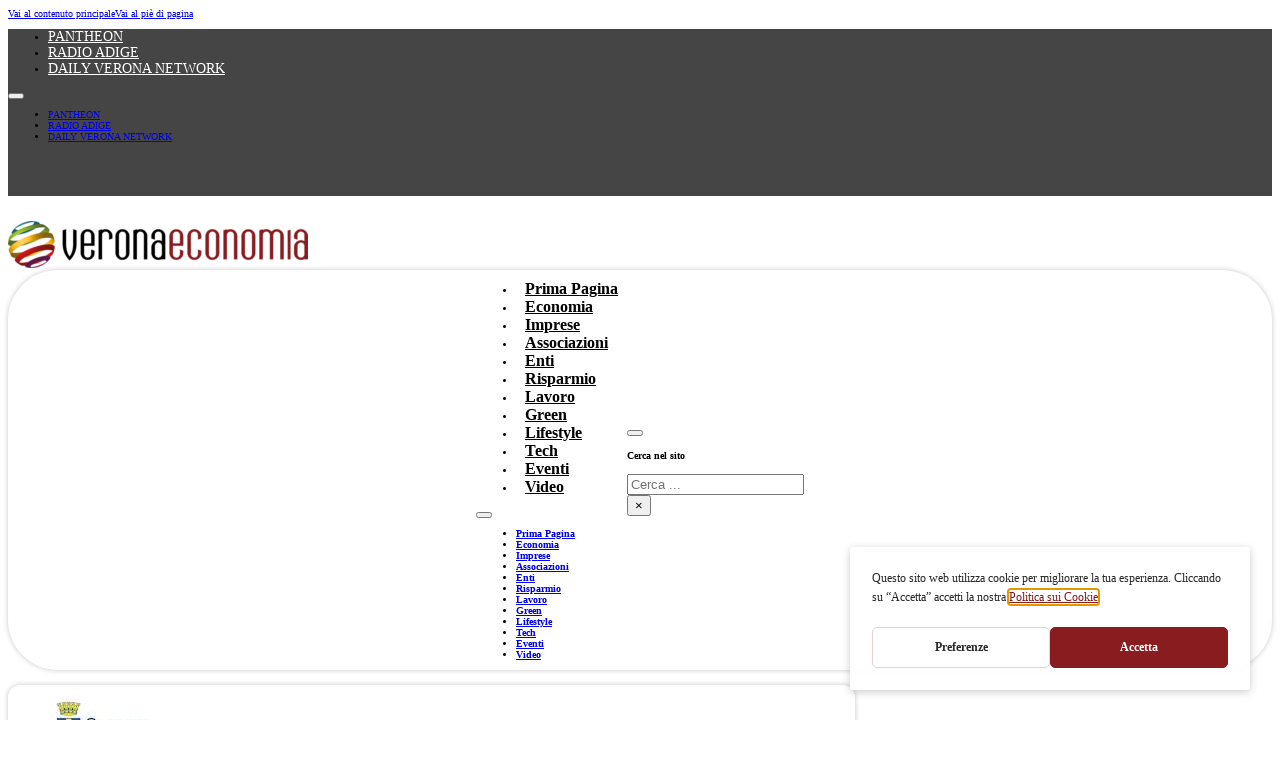

--- FILE ---
content_type: text/html; charset=UTF-8
request_url: https://veronaeconomia.it/2012/06/08/leggi-notizia/argomenti/zarchivio/sport/polizia-municipale-consigli-per-straverona.html
body_size: 23781
content:
<!DOCTYPE html><html lang="it-IT"><head><meta charset="UTF-8"><meta name="viewport" content="width=device-width, initial-scale=1"><title>POLIZIA MUNICIPALE: CONSIGLI PER STRAVERONA - Verona Economia</title><meta name="description" content="In occasione della Straverona, domenica 10 giugno la Polizia municipale organizzerà un servizio specifico con 25 agenti coordinati da alcuni ufficiali, che presidieranno i principali punti del percorso unitamente ad un centinaio di volontari tra Protezione Civile e staff dell’organizzazione."><meta name="robots" content="index, follow, max-snippet:-1, max-image-preview:large, max-video-preview:-1"><link rel="canonical" href="https://veronaeconomia.it/2012/06/08/leggi-notizia/argomenti/zarchivio/sport/polizia-municipale-consigli-per-straverona.html"><meta property="og:url" content="https://veronaeconomia.it/2012/06/08/leggi-notizia/argomenti/zarchivio/sport/polizia-municipale-consigli-per-straverona.html"><meta property="og:site_name" content="Verona Economia"><meta property="og:locale" content="it_IT"><meta property="og:type" content="article"><meta property="og:title" content="POLIZIA MUNICIPALE: CONSIGLI PER STRAVERONA - Verona Economia"><meta property="og:description" content="In occasione della Straverona, domenica 10 giugno la Polizia municipale organizzerà un servizio specifico con 25 agenti coordinati da alcuni ufficiali, che presidieranno i principali punti del percorso unitamente ad un centinaio di volontari tra Protezione Civile e staff dell’organizzazione."><meta property="og:image" content="https://veronaeconomia.b-cdn.net/wp-content/uploads/2024/02/logo_vr.jpg?X-Amz-Date=1769356544&#038;X-Amz-Expires=3600"><meta property="og:image:secure_url" content="https://veronaeconomia.b-cdn.net/wp-content/uploads/2024/02/logo_vr.jpg?X-Amz-Date=1769356544&#038;X-Amz-Expires=3600"><meta property="og:image:width" content="132"><meta property="og:image:height" content="98"><meta property="fb:pages" content=""><meta property="fb:admins" content=""><meta property="fb:app_id" content=""><meta name="twitter:card" content="summary"><meta name="twitter:title" content="POLIZIA MUNICIPALE: CONSIGLI PER STRAVERONA - Verona Economia"><meta name="twitter:description" content="In occasione della Straverona, domenica 10 giugno la Polizia municipale organizzerà un servizio specifico con 25 agenti coordinati da alcuni ufficiali, che presidieranno i principali punti del percorso unitamente ad un centinaio di volontari tra Protezione Civile e staff dell’organizzazione."><meta name="twitter:image" content="https://veronaeconomia.b-cdn.net/wp-content/uploads/2024/02/logo_vr.jpg?X-Amz-Date=1769356544&#038;X-Amz-Expires=3600"><link rel="alternate" type="application/rss+xml" title="Verona Economia &raquo; Feed" href="https://veronaeconomia.it/feed" /><link rel="alternate" type="application/rss+xml" title="Verona Economia &raquo; Feed dei commenti" href="https://veronaeconomia.it/comments/feed" /><link rel="alternate" type="application/rss+xml" title="Verona Economia &raquo; POLIZIA MUNICIPALE: CONSIGLI PER STRAVERONA Feed dei commenti" href="https://veronaeconomia.it/2012/06/08/leggi-notizia/argomenti/zarchivio/sport/polizia-municipale-consigli-per-straverona.html/feed" /><link rel="alternate" title="oEmbed (JSON)" type="application/json+oembed" href="https://veronaeconomia.it/wp-json/oembed/1.0/embed?url=https%3A%2F%2Fveronaeconomia.it%2F2012%2F06%2F08%2Fleggi-notizia%2Fargomenti%2Fzarchivio%2Fsport%2Fpolizia-municipale-consigli-per-straverona.html" /><link rel="alternate" title="oEmbed (XML)" type="text/xml+oembed" href="https://veronaeconomia.it/wp-json/oembed/1.0/embed?url=https%3A%2F%2Fveronaeconomia.it%2F2012%2F06%2F08%2Fleggi-notizia%2Fargomenti%2Fzarchivio%2Fsport%2Fpolizia-municipale-consigli-per-straverona.html&#038;format=xml" /><style id='wp-img-auto-sizes-contain-inline-css'>img:is([sizes=auto i],[sizes^="auto," i]){contain-intrinsic-size:3000px 1500px}
/*# sourceURL=wp-img-auto-sizes-contain-inline-css */</style><link data-optimized="2" rel="stylesheet" href="https://veronaeconomia.it/wp-content/litespeed/css/24c689609f680e9320421fb68a755e67.css?ver=6c08b" /><style id='bricks-advanced-themer-inline-css'>:root,.brxc-light-colors, html[data-theme="dark"] .brxc-reversed-colors, html[data-theme="light"] .brxc-initial-colors{}html[data-theme="dark"],.brxc-dark-colors, html[data-theme="light"] .brxc-reversed-colors, html[data-theme="dark"] .brxc-initial-colors{}
/*# sourceURL=bricks-advanced-themer-inline-css */</style><style id='classic-theme-styles-inline-css'>/*! This file is auto-generated */
.wp-block-button__link{color:#fff;background-color:#32373c;border-radius:9999px;box-shadow:none;text-decoration:none;padding:calc(.667em + 2px) calc(1.333em + 2px);font-size:1.125em}.wp-block-file__button{background:#32373c;color:#fff;text-decoration:none}
/*# sourceURL=/wp-includes/css/classic-themes.min.css */</style><style id='bricks-frontend-inline-inline-css'>:root {--min-screen-width: 320px;--max-screen-width: 1400px;--principale: #881C1FFF;--principale-5: #881c1f0d;--principale-10: #881c1f1a;--principale-20: #881c1f33;--principale-30: #881c1f4d;--principale-40: #881c1f66;--principale-50: #881c1f80;--principale-60: #881c1f99;--principale-70: #881c1fb3;--principale-80: #881c1fcc;--principale-90: #881c1fe6;--principale-d-1: #6c1b1a;--principale-d-2: #521816;--principale-d-3: #381411;--principale-d-4: #210e09;--principale-l-1: #a44d46;--principale-l-2: #bf7970;--principale-l-3: #d6a59d;--principale-l-4: #ecd1cd;--secondary: hsla(0,94%,68%,1);--secondary-5: hsla(0,94%,68%,0.05);--secondary-10: hsla(0,94%,68%,0.1);--secondary-20: hsla(0,94%,68%,0.2);--secondary-30: hsla(0,94%,68%,0.3);--secondary-40: hsla(0,94%,68%,0.4);--secondary-50: hsla(0,94%,68%,0.5);--secondary-60: hsla(0,94%,68%,0.6);--secondary-70: hsla(0,94%,68%,0.7);--secondary-80: hsla(0,94%,68%,0.8);--secondary-90: hsla(0,94%,68%,0.9);--secondary-d-1: hsla(1,50%,53%,1);--secondary-d-2: hsla(1,42%,40%,1);--secondary-d-3: hsla(2,40%,26%,1);--secondary-d-4: hsla(4,35%,14%,1);--secondary-l-1: hsla(3,100%,75%,1);--secondary-l-2: hsla(5,100%,81%,1);--secondary-l-3: hsla(6,100%,87%,1);--secondary-l-4: hsla(7,100%,93%,1);--tertiary: hsla(198,74%,51%,1);--tertiary-5: hsla(198,74%,51%,0.05);--tertiary-10: hsla(198,74%,51%,0.1);--tertiary-20: hsla(198,74%,51%,0.2);--tertiary-30: hsla(198,74%,51%,0.3);--tertiary-40: hsla(198,74%,51%,0.4);--tertiary-50: hsla(198,74%,51%,0.5);--tertiary-60: hsla(198,74%,51%,0.6);--tertiary-70: hsla(198,74%,51%,0.7);--tertiary-80: hsla(198,74%,51%,0.8);--tertiary-90: hsla(198,74%,51%,0.9);--tertiary-d-1: hsla(199,63%,42%,1);--tertiary-d-2: hsla(200,55%,32%,1);--tertiary-d-3: hsla(201,46%,22%,1);--tertiary-d-4: hsla(203,35%,13%,1);--tertiary-l-1: hsla(202,71%,65%,1);--tertiary-l-2: hsla(203,70%,75%,1);--tertiary-l-3: hsla(204,70%,84%,1);--tertiary-l-4: hsla(205,70%,92%,1);--bg-body: hsla(0,0%,90%,1);--bg-surface: hsla(0,0%,100%,1);--text-body: hsla(0,0%,25%,1);--text-title: hsla(0,0%,0%,1);--border-primary: hsla(0,0%,50%,0.25);--shadow-primary: hsla(0,0%,0%,0.15);--light: hsl(85,0%,100%);--light-5: hsla(0,0%,100%,0.05);--light-10: hsla(0,0%,100%,0.1);--light-20: hsla(0,0%,100%,0.2);--light-30: hsla(0,0%,100%,0.3);--light-40: hsla(0,0%,100%,0.4);--light-50: hsla(0,0%,100%,0.5);--light-60: hsla(0,0%,100%,0.6);--light-70: hsla(0,0%,100%,0.7);--light-80: hsla(0,0%,100%,0.8);--light-90: hsla(0,0%,100%,0.9);--dark: hsla(0,0%,0%,1);--dark-5: hsla(0,0%,0%,0.05);--dark-10: hsla(0,0%,0%,0.1);--dark-20: hsla(0,0%,0%,0.2);--dark-30: hsla(0,0%,0%,0.3);--dark-40: hsla(0,0%,0%,0.4);--dark-50: hsla(0,0%,0%,0.5);--dark-60: hsla(0,0%,0%,0.6);--dark-70: hsla(0,0%,0%,0.7);--dark-80: hsla(0,0%,0%,0.8);--dark-90: hsla(0,0%,0%,0.9);--success: hsla(136,95%,36%,1);--success-5: hsla(136,95%,36%,0.05);--success-10: hsla(136,95%,36%,0.1);--success-20: hsla(136,95%,36%,0.2);--success-30: hsla(136,95%,36%,0.3);--success-40: hsla(136,95%,36%,0.4);--success-50: hsla(136,95%,36%,0.5);--success-60: hsla(136,95%,36%,0.6);--success-70: hsla(136,95%,36%,0.7);--success-80: hsla(136,95%,36%,0.8);--success-90: hsla(136,95%,36%,0.9);--error: hsl(351,95%,56%);--error-5: hsla(351,95%,56%,0.05);--error-10: hsla(351,95%,56%,0.1);--error-20: hsla(351,95%,56%,0.2);--error-30: hsla(351,95%,56%,0.3);--error-40: hsla(351,95%,56%,0.4);--error-50: hsla(351,95%,56%,0.5);--error-60: hsla(351,95%,56%,0.6);--error-70: hsla(351,95%,56%,0.7);--error-80: hsla(351,95%,56%,0.8);--error-90: hsla(351,95%,56%,0.9);--space-4xs: clamp(0.52rem,calc(-0.03vw + 0.53rem),0.49rem);--space-3xs: clamp(0.66rem,calc(0.04vw + 0.64rem),0.7rem);--space-2xs: clamp(0.82rem,calc(0.16vw + 0.77rem),0.99rem);--space-xs: clamp(1.02rem,calc(0.35vw + 0.91rem),1.4rem);--space-s: clamp(1.28rem,calc(0.65vw + 1.07rem),1.98rem);--space-m: clamp(1.6rem,calc(1.11vw + 1.24rem),2.8rem);--space-l: clamp(2rem,calc(1.81vw + 1.42rem),3.96rem);--space-xl: clamp(2.5rem,calc(2.87vw + 1.58rem),5.6rem);--space-2xl: clamp(3.13rem,calc(4.44vw + 1.71rem),7.92rem);--space-3xl: clamp(3.91rem,calc(6.75vw + 1.75rem),11.19rem);--space-4xl: clamp(4.88rem,calc(10.13vw + 1.64rem),15.83rem);--text-xs: clamp(1.26rem,calc(-0.23vw + 1.34rem),1.01rem);--text-s: clamp(1.42rem,calc(-0.07vw + 1.44rem),1.35rem);--text-m: clamp(1.6rem,calc(0.19vw + 1.54rem),1.8rem);--text-l: clamp(1.8rem,calc(0.55vw + 1.62rem),2.4rem);--text-xl: clamp(2.02rem,calc(1.09vw + 1.68rem),3.2rem);--text-2xl: clamp(2.28rem,calc(1.84vw + 1.69rem),4.26rem);--text-3xl: clamp(2.56rem,calc(2.89vw + 1.64rem),5.68rem);--text-4xl: clamp(2.88rem,calc(4.34vw + 1.49rem),7.58rem);--hero-title-size: var(--text-4xl);--post-title-size: var(--text-2xl);--nav-link-size: var(--text-s);--header-space: var(--space-s);--btn-space: var(--space-xs) var(--space-s);--card-space: var(--space-s);--footer-space: var(--space-s) var(--space-m);--radius-xs: clamp(0.4rem,calc(0vw + 0.4rem),0.4rem);--radius-s: clamp(0.6rem,calc(0.19vw + 0.54rem),0.8rem);--radius-m: clamp(1rem,calc(0.19vw + 0.94rem),1.2rem);--radius-l: clamp(1.6rem,calc(0.37vw + 1.48rem),2rem);--radius-xl: clamp(2.6rem,calc(0.56vw + 2.42rem),3.2rem);--radius-full: 999rem;--shadow-xs: 0 1px 2px var(--shadow-primary);--shadow-s: 0 1.5px 3px var(--shadow-primary);--shadow-m: 0 2px 6px var(--shadow-primary);--shadow-l: 0 3px 12px var(--shadow-primary);--shadow-xl: 0 6px 48px var(--shadow-primary);--min-viewport: 360;--max-viewport: 1600;--base-font: 10;--clamp-unit: 1vw;--primary: hsl(266,100%,64%);--primary-5: hsla(266,100%,64%,0.05);--primary-10: hsla(266,100%,64%,0.1);--primary-20: hsla(266,100%,64%,0.2);--primary-30: hsla(266,100%,64%,0.3);--primary-40: hsla(266,100%,64%,0.4);--primary-50: hsla(266,100%,64%,0.5);--primary-60: hsla(266,100%,64%,0.6);--primary-70: hsla(266,100%,64%,0.7);--primary-80: hsla(266,100%,64%,0.8);--primary-90: hsla(266,100%,64%,0.9);--primary-d-1: hsl(266,55%,50%);--primary-d-2: hsl(267,52%,37%);--primary-d-3: hsl(267,47%,25%);--primary-d-4: hsl(268,39%,14%);--primary-l-1: hsl(268,100%,72%);--primary-l-2: hsl(269,100%,79%);--primary-l-3: hsl(271,100%,86%);--primary-l-4: hsl(272,100%,93%);} h3 {font-size: 22px} :where(.brxe-accordion .accordion-content-wrapper) a, :where(.brxe-icon-box .content) a, :where(.brxe-list) a, :where(.brxe-post-content):not([data-source="bricks"]) a, :where(.brxe-posts .dynamic p) a, :where(.brxe-shortcode) a, :where(.brxe-tabs .tab-content) a, :where(.brxe-team-members) .description a, :where(.brxe-testimonials) .testimonial-content-wrapper a, :where(.brxe-text) a, :where(a.brxe-text), :where(.brxe-text-basic) a, :where(a.brxe-text-basic), :where(.brxe-post-comments) .comment-content a {font-weight: 700}.ombreggiatura.brxe-block {box-shadow: 0 0 4px 1px rgba(0, 0, 0, 0.16); padding-top: 0; padding-right: 0; padding-bottom: 0; padding-left: 0; margin-bottom: 0; border-radius: 5px; align-self: center !important; align-items: center; display: flex}@media (max-width: 478px) {.ombreggiatura.brxe-block {border-radius: 25px}}.ombreggiatura.brxe-container {box-shadow: 0 0 4px 1px rgba(0, 0, 0, 0.16); padding-top: 0; padding-right: 0; padding-bottom: 0; padding-left: 0; margin-bottom: 0; border-radius: 5px; align-self: center !important; align-items: center; display: flex}@media (max-width: 478px) {.ombreggiatura.brxe-container {border-radius: 25px}}.ombreggiatura.brxe-section {box-shadow: 0 0 4px 1px rgba(0, 0, 0, 0.16); padding-top: 0; padding-right: 0; padding-bottom: 0; padding-left: 0; margin-bottom: 0; border-radius: 5px; align-self: center !important; align-items: center; display: flex}@media (max-width: 478px) {.ombreggiatura.brxe-section {border-radius: 25px}}.Backdrop-blur{ -webkit-backdrop-filter: blur(3px);  backdrop-filter: blur(3px);  -moz-backdrop-filter: blur(3px);  -ms-backdrop-filter: blur(3px);  -o-backdrop-filter: blur(3px); }.Type-Icon.brxe-icon {color: #ffffff; fill: #ffffff; font-size: 25px; border-radius: 100px; background-color: var(--bricks-color-pblvsf); text-align: center; padding-top: 19px; padding-right: 19px; padding-bottom: 19px; padding-left: 19px; margin-bottom: 20px; width: 65px; height: 65px}.firstlineblue::first-line {Color: #881C1F; overflow: hidden; text-overflow: ellipsis; display: -webkit-box; -webkit-line-clamp: 2;  line-clamp: 2; -webkit-box-orient: vertical;}.blocco-tag.brxe-block {row-gap: 5px; display: flex; flex-wrap: wrap; align-self: center !important; justify-content: flex-start; flex-direction: row; column-gap: 8px}.Riassunto_Articolo.brxe-text-basic {font-weight: 700}.Contenuto_articolo img{border-radius: 12px; width: 100%;}.max2linee.brxe-heading {height: auto}.max2linee{ overflow: hidden; text-overflow: ellipsis; display: -webkit-box; -webkit-line-clamp: 2;  line-clamp: 2; -webkit-box-orient: vertical;}@media (max-width: 991px) {.max2linee{ overflow: hidden; text-overflow: ellipsis; display: -webkit-box; -webkit-line-clamp: 2;  line-clamp: 2; -webkit-box-orient: vertical;}}@media (max-width: 767px) {.max2linee{ overflow: hidden; text-overflow: ellipsis; display: -webkit-box; -webkit-line-clamp: 2;  line-clamp: 2; -webkit-box-orient: vertical;}}@media (max-width: 478px) {.max2linee{ overflow: hidden; text-overflow: ellipsis; display: -webkit-box; -webkit-line-clamp: 2;  line-clamp: 2; -webkit-box-orient: vertical;}}:root {--bricks-color-622634: #f5f5f5;--bricks-color-0d3f9c: #e0e0e0;--bricks-color-e779b5: #9e9e9e;--bricks-color-5ad60f: #616161;--bricks-color-2ce3b1: #424242;--bricks-color-a73961: #212121;--bricks-color-eddde3: #ffeb3b;--bricks-color-b8602f: #ffc107;--bricks-color-84fa57: #ff9800;--bricks-color-496019: #ff5722;--bricks-color-f555cc: #f44336;--bricks-color-4afebc: #9c27b0;--bricks-color-cac28d: #2196f3;--bricks-color-f5d152: #03a9f4;--bricks-color-94be27: #81D4FA;--bricks-color-746d99: #4caf50;--bricks-color-d784e2: #8bc34a;--bricks-color-103916: #cddc39;--bricks-color-tmrdpt: rgba(0, 99, 148, 0.51);--bricks-color-clsypa: #881c1f;--bricks-color-fldmyh: #000000;--bricks-color-pblvsf: rgba(136, 28, 31, 0.7);--bricks-color-jvpsvn: #881c1f;}@layer bricks {@media (max-width: 767px) {#brxe-aslcli .bricks-nav-menu-wrapper { display: none; }#brxe-aslcli .bricks-mobile-menu-toggle { display: block; }}}#brxe-aslcli .bricks-nav-menu > li > a {color: #ffffff; font-size: 14px}#brxe-aslcli .bricks-nav-menu > li > .brx-submenu-toggle > * {color: #ffffff; font-size: 14px}#brxe-zkjnxs {background-color: #454545; width: 100%; align-self: center !important; justify-content: center; align-items: center; row-gap: 0px}#brxe-ealvzq {margin-bottom: 17px}@layer bricks {@media (max-width: 767px) {#brxe-tvrvgk .bricks-nav-menu-wrapper { display: none; }#brxe-tvrvgk .bricks-mobile-menu-toggle { display: block; }}}#brxe-tvrvgk .bricks-nav-menu .sub-menu > .current-menu-item > a {font-weight: 700}#brxe-tvrvgk .bricks-nav-menu .sub-menu > .current-menu-item > .brx-submenu-toggle > * {font-weight: 700}#brxe-tvrvgk .bricks-nav-menu .sub-menu > .current-menu-ancestor > a {font-weight: 700}#brxe-tvrvgk .bricks-nav-menu .sub-menu > .current-menu-ancestor > .brx-submenu-toggle > * {font-weight: 700}#brxe-tvrvgk .bricks-nav-menu .current-menu-item > a {font-weight: 700; text-transform: uppercase; color: #ffffff; border-radius: 25px}#brxe-tvrvgk .bricks-nav-menu .current-menu-item > .brx-submenu-toggle > * {font-weight: 700; text-transform: uppercase; color: #ffffff}#brxe-tvrvgk .bricks-nav-menu > .current-menu-parent > a {font-weight: 700; text-transform: uppercase; color: #ffffff; background-color: var(--bricks-color-clsypa); border-radius: 25px}#brxe-tvrvgk .bricks-nav-menu > .current-menu-parent > .brx-submenu-toggle > * {font-weight: 700; text-transform: uppercase; color: #ffffff}#brxe-tvrvgk .bricks-nav-menu > .current-menu-ancestor > a {font-weight: 700; text-transform: uppercase; color: #ffffff; background-color: var(--bricks-color-clsypa); border-radius: 25px}#brxe-tvrvgk .bricks-nav-menu > .current-menu-ancestor > .brx-submenu-toggle > * {font-weight: 700; text-transform: uppercase; color: #ffffff}#brxe-tvrvgk .bricks-nav-menu > .current-menu-item > a {background-color: var(--bricks-color-clsypa)}#brxe-tvrvgk .bricks-nav-menu > .current-menu-item > .brx-submenu-toggle {background-color: var(--bricks-color-clsypa)}#brxe-tvrvgk .bricks-nav-menu > .current-menu-parent > .brx-submenu-toggle {background-color: var(--bricks-color-clsypa); border-radius: 25px}#brxe-tvrvgk .bricks-nav-menu > .current-menu-ancestor > .brx-submenu-toggle {background-color: var(--bricks-color-clsypa); border-radius: 25px}#brxe-tvrvgk .bricks-nav-menu .current-menu-item > .brx-submenu-toggle {border-radius: 25px}#brxe-tvrvgk .bricks-nav-menu > li > a {padding-right: 9px; padding-left: 9px; font-size: 16px; color: var(--black)}#brxe-tvrvgk .bricks-nav-menu > li > .brx-submenu-toggle > * {padding-right: 9px; padding-left: 9px; font-size: 16px; color: var(--black)}#brxe-tvrvgk .bricks-nav-menu > li {margin-left: 0}#brxe-muqpfp {flex-direction: row; align-items: center; justify-content: center; width: 100%; border-radius: 50px; font-weight: 700}#brxe-bztxzg {flex-direction: column; align-items: center; justify-content: space-between; padding-top: 25px}#brxe-hqvxhw {background-color: #ffffff; padding-top: 0; padding-right: 0; padding-bottom: 0; padding-left: 0; row-gap: 0px; column-gap: 0px; margin-top: 0; margin-bottom: 0}@media (max-width: 991px) {#brxe-hqvxhw {display: none;}}#brxe-evjpld {width: 100%}#brxe-evjpld .bricks-nav-menu {flex-direction: row}@media (max-width: 991px) {#brxe-evjpld {width: auto}#brxe-evjpld .bricks-mobile-menu-wrapper {align-items: center; justify-content: center; text-align: center; width: 100%}#brxe-evjpld .bricks-mobile-menu-wrapper .brx-submenu-toggle {justify-content: center}#brxe-evjpld .bricks-mobile-menu-wrapper a {width: auto}#brxe-evjpld .bricks-mobile-menu > li > a {color: #ffffff}#brxe-evjpld .bricks-mobile-menu > li > .brx-submenu-toggle > * {color: #ffffff}#brxe-evjpld .bricks-mobile-menu-toggle {color: var(--bricks-color-fldmyh)}#brxe-evjpld.show-mobile-menu .bricks-mobile-menu-toggle {color: #ffffff !important}}@media (max-width: 478px) {#brxe-evjpld .bricks-mobile-menu > li > a {padding-top: 0; padding-bottom: 0; line-height: 2.5}#brxe-evjpld .bricks-mobile-menu > li > .brx-submenu-toggle > * {padding-top: 0; padding-bottom: 0; line-height: 2.5}#brxe-evjpld .bricks-mobile-menu .menu-item-has-children .brx-submenu-toggle button {margin-top: 0; margin-bottom: 0}}#brxe-muydku {margin-bottom: 17px}@media (max-width: 991px) {#brxe-muydku {margin-bottom: 0}#brxe-muydku .bricks-site-logo {height: calc(5vh - 10px)}}@media (max-width: 991px) {#brxe-mduwwa button {font-size: 27px; color: #000000}}@media (max-width: 478px) {#brxe-mduwwa {margin-top: 0}}#brxe-ikxpul {flex-direction: column}@media (max-width: 991px) {#brxe-ikxpul {flex-direction: row; align-items: center; justify-content: space-between; padding-top: 15px; padding-right: 25px; padding-bottom: 15px; padding-left: 25px}}@media (max-width: 767px) {#brxe-ikxpul {padding-top: 5px; padding-bottom: 5px}}@media (max-width: 478px) {#brxe-ikxpul {flex-direction: row; padding-top: 5px; padding-right: 15px; padding-bottom: 5px; padding-left: 15px; height: 5vh; max-height: 5vh; align-items: center; align-self: center !important; overflow: hidden; justify-content: space-between}}#brxe-qliprn {height: 5vh}#brxe-qliprn {display: none;}@media (max-width: 991px) {#brxe-qliprn {display: block;}#brxe-qliprn {max-height: 5vh; margin-bottom: 0; background-color: #ffffff}}@media (max-width: 478px) {#brxe-qliprn {background-color: #ffffff; z-index: 99999}}#brxe-qvqdrg {margin-bottom: 20px}#brxe-lgwmar {width: 100%}#brxe-vnrglh {width: 100%}#brxe-hupgtn {justify-content: space-between}#brxe-hdegab {width: 100%}#brxe-ozgvts {justify-content: space-between}#brxe-rpqqhz {margin-bottom: 20px}#brxe-pnqoyb {flex-direction: row}#brxe-pnqoyb a {border-radius: 0; padding-top: 20px; padding-right: 20px; padding-bottom: 20px; padding-left: 20px}#brxe-ayjmmq {display: grid; align-items: initial; grid-template-columns: 1fr 1fr 1fr; grid-gap: 15px}#brxe-ptjnoj {margin-right: 15px}#brxe-rtyidx {height: 27px}#brxe-ixhqep {align-self: flex-end !important; align-items: flex-end; flex-direction: row; justify-content: flex-end; margin-top: 20px; margin-bottom: 20px}#brxe-ajmupn {background-color: #c4c4c4; margin-top: 20px; padding-top: 60px}#brxe-ubdtlt {width: 100%; height: auto}#brxe-ubdtlt:not(.tag), #brxe-ubdtlt img {aspect-ratio: 16/9; object-fit: cover}#brxe-irhzlh {margin-left: 40px}@media (max-width: 767px) {#brxe-irhzlh {margin-left: 0}}#brxe-wbrtyx {color: #ffffff; fill: #ffffff; font-size: 25px; margin-left: 40px}@media (max-width: 767px) {#brxe-wbrtyx {margin-left: 0}}#brxe-ubgpyb {color: #ffffff; fill: #ffffff; font-size: 25px; margin-left: 40px}@media (max-width: 767px) {#brxe-ubgpyb {margin-left: 0}}#brxe-jbredr {width: 65px; padding-top: 19px; padding-right: 19px; padding-bottom: 19px; padding-left: 19px; height: 65px; color: var(--colore-2); fill: var(--colore-2); background-color: #ffffff; border-radius: 100px; font-size: 25px; text-align: center; color: var(--principale); margin-bottom: 20px; margin-left: 40px}@media (max-width: 767px) {#brxe-jbredr {margin-left: 0}}#brxe-fbcmiy {padding-bottom: 0; padding-left: 20px; width: 100%; display: flex; justify-content: flex-start; align-items: flex-end; margin-bottom: 0; height: 100%; position: absolute; bottom: 0px}@media (max-width: 991px) {#brxe-fbcmiy {justify-content: center}}@media (max-width: 767px) {#brxe-fbcmiy {justify-content: space-evenly}}@media (max-width: 478px) {#brxe-fbcmiy {width: 100%; overflow: visible}}#brxe-tyekdt {border-radius: 12px; position: relative; overflow: hidden; aspect-ratio: 16/9}#brxe-wjoaba {margin-left: 40px}@media (max-width: 767px) {#brxe-wjoaba {margin-left: 0}}#brxe-jjqzwb {color: #ffffff; fill: #ffffff; font-size: 25px; margin-left: 40px}@media (max-width: 767px) {#brxe-jjqzwb {margin-left: 0}}#brxe-ltxagm {color: #ffffff; fill: #ffffff; font-size: 25px; margin-left: 40px}@media (max-width: 767px) {#brxe-ltxagm {margin-left: 0}}#brxe-wlvjpl {width: 65px; padding-top: 19px; padding-right: 19px; padding-bottom: 19px; padding-left: 19px; height: 65px; color: #ffffff; fill: #ffffff; background-color: #ffffff; border-radius: 100px; font-size: 25px; text-align: center; color: var(--bricks-color-clsypa); margin-bottom: 20px; margin-left: 40px}@media (max-width: 767px) {#brxe-wlvjpl {margin-left: 0}}#brxe-wferba {padding-bottom: 0; padding-left: 20px; width: 100%; display: flex; justify-content: flex-start; align-items: flex-end; margin-bottom: 0; height: 100%}@media (max-width: 991px) {#brxe-wferba {justify-content: center}}@media (max-width: 767px) {#brxe-wferba {justify-content: space-evenly}}@media (max-width: 478px) {#brxe-wferba {width: 100%; overflow: visible}}#brxe-hdngkh {height: 50vh; background-attachment: scroll; background-position: center center; background-repeat: no-repeat; background-size: cover; border-radius: 12px; margin-bottom: 20px; display: none}@media (max-width: 478px) {#brxe-hdngkh {height: 40vh}}#brxe-bsetri {grid-column: 1/3; margin-top: 20px; margin-bottom: 20px; border-radius: 12px}@media (max-width: 478px) {#brxe-bsetri {grid-column: 1; display: none}}#brxe-cmyibk {position: relative; margin-bottom: 0; margin-left: 0; font-size: 28px}#brxe-lsczpj {padding-left: 0; margin-bottom: 7px}.brxe-lbofnl .brxe-wmtlnx.brxe-text-basic {font-size: 12px; color: #ffffff; text-transform: uppercase; margin-left: 0}.brxe-lbofnl.brxe-div {padding-top: 0; padding-right: 10px; padding-bottom: 0; padding-left: 10px; border: 2px solid var(--bricks-color-clsypa); border-radius: 25px; flex-direction: row; display: block; margin-right: 10px; background-color: var(--bricks-color-clsypa)}.brxe-zwotue .brxe-vwyndn.brxe-text-basic {font-size: 12px; font-style: italic; color: var(--bricks-color-clsypa); margin-left: 0}.brxe-zwotue.brxe-div {padding-top: 0; padding-right: 10px; padding-bottom: 0; padding-left: 10px; border: 2px solid var(--bricks-color-clsypa); border-radius: 25px; flex-direction: row; display: block; margin-right: 10px}#brxe-prfpio {flex-direction: row; margin-bottom: 10px; max-width: 100%}#brxe-zcccok {margin-top: 0; margin-bottom: 20px; font-style: italic}#brxe-slaxlr {margin-bottom: 30px}#brxe-opdyto {margin-top: 0}.Contenuto_articolo a{color: #881C1F;}#brxe-dnoxhl {margin-bottom: 30px}#brxe-oqcbpv {margin-bottom: 30px}#brxe-lypbix {border-top-left-radius: 12px; border-top-right-radius: 12px}#brxe-xwjqyc {border-top-left-radius: 12px; border-top-right-radius: 12px}#brxe-lsvfpb {width: 67%}@media (max-width: 767px) {#brxe-lsvfpb {width: 100%}}#brxe-bnocuv {width: 100%; margin-bottom: 40px; overflow: hidden; border-radius: 12px}#brxe-ocinwv {width: 100%; margin-bottom: 40px; overflow: hidden; border-radius: 12px}#brxe-jkgmhw {margin-bottom: 0; color: var(--principale); font-size: 19px; text-align: center; padding-top: 10px; padding-bottom: 10px; padding-left: 0; width: 100%}#brxe-yqypuw {width: 100%; margin-bottom: 40px; overflow: hidden; border-radius: 12px}#brxe-jwlfnx {font-size: 19px; margin-bottom: 15px}.brxe-wpihyy .brxe-qnimfz.brxe-heading {font-size: 12px; font-weight: 900; text-transform: uppercase; color: var(--bricks-color-fldmyh)}.brxe-wpihyy .brxe-cxjrsf.brxe-text-basic {color: var(--bricks-color-fldmyh); text-align: left; font-size: 11px; padding-left: 0}.brxe-wpihyy .brxe-iokrqm.brxe-div {width: 100%; padding-top: 10px; padding-right: 10px; padding-bottom: 10px; padding-left: 10px; color: #ffffff}@media (max-width: 767px) {.brxe-wpihyy .brxe-iokrqm.brxe-div {width: 75%}}.brxe-wpihyy .brxe-tkxudr.brxe-image {width: 25%; margin-right: 0; min-height: 100%; border-radius: 5px}.brxe-wpihyy .brxe-tkxudr.brxe-image:not(.tag), .brxe-wpihyy .brxe-tkxudr.brxe-image img {object-fit: cover}.brxe-wpihyy.brxe-block {flex-direction: row; justify-content: space-between; align-items: stretch; overflow: hidden; padding-top: 3px; padding-bottom: 3px; border-bottom: 1px solid rgba(0, 0, 0, 0.25); margin-top: 0}#brxe-ybhnua {padding-top: 13px; padding-right: 13px; padding-bottom: 13px; padding-left: 13px; border-radius: 12px}#brxe-mfgzyk {width: 33%}@media (max-width: 767px) {#brxe-mfgzyk {width: 100%}}@media (max-width: 478px) {#brxe-mfgzyk {margin-top: 70px}}#brxe-ptpgtp {padding-top: 15px; flex-direction: row; column-gap: 40px}@media (max-width: 991px) {#brxe-ptpgtp {padding-right: 15px; padding-left: 15px}}@layer bricks {@media (max-width: 767px) {#brxe-mmbmeh .bricks-nav-menu-wrapper { display: none; }#brxe-mmbmeh .bricks-mobile-menu-toggle { display: block; }}}#brxe-mmbmeh {margin-bottom: 20px}#brxe-mmbmeh .bricks-nav-menu > li {margin-right: 15px; margin-left: 15px}#brxe-guqfhm {text-align: center; font-size: 13px; padding-bottom: 0}#brxe-guqfhm a {text-align: center; font-size: 13px; font-size: inherit}#brxe-zacfnu {font-weight: 400}#brxe-zacfnu a {font-weight: 400; font-size: inherit}#brxe-pergzn {display: flex; align-items: center}#brxe-lvsjxj {align-self: center !important; align-items: center; flex-direction: row; justify-content: center; column-gap: 25px}#brxe-ujyuas {justify-content: center; padding-top: 35px; padding-bottom: 35px; align-items: center}#brxe-gszcnm {margin-top: 50px}.brxe-popup-88 .brx-popup-content {width: auto; border-radius: 25px; box-shadow: 0 0 5px 2px rgba(0, 0, 0, 0.16)}.brxe-popup-88.brx-popup .brx-popup-backdrop {background-color: rgba(255, 255, 255, 0.5)}#brxe-xrowuz {margin-bottom: 15px}#brxe-zxuflf li {margin-right: 5px}#brxe-kpumkm {width: auto}#brxe-ydxrzv {width: auto}
/*# sourceURL=bricks-frontend-inline-inline-css */</style><style id='core-framework-inline-inline-css'>:root {
}


/*# sourceURL=core-framework-inline-inline-css */</style> <script id="brxc-darkmode-local-storage-js-before" src="[data-uri]" defer></script> <script id="core-framework-theme-loader-js-after" src="[data-uri]" defer></script> <link rel="https://api.w.org/" href="https://veronaeconomia.it/wp-json/" /><link rel="alternate" title="JSON" type="application/json" href="https://veronaeconomia.it/wp-json/wp/v2/posts/30196" /><link rel='shortlink' href='https://veronaeconomia.it/?p=30196' /><style type="text/css">#cm-user-switching-reset {
                position: fixed;
                bottom: 20px;
                right: 20px;
                z-index: 9999;
                font-family: -apple-system, BlinkMacSystemFont, "Segoe UI", Roboto, Oxygen-Sans, Ubuntu, Cantarell, "Helvetica Neue", sans-serif;
            }
            #cm-user-switching-reset .cm-switch-back-button {
                display: inline-block;
                padding: 8px 15px;
                background-color: #fff;
                border: 1px solid var(--cm-color-primary, #01824c);
                border-radius: 4px;
                box-shadow: 0 2px 8px rgba(0,0,0,0.1);
                color: var(--cm-color-primary, #01824c);
                text-decoration: none;
                font-size: 13px;
                font-weight: 600;
                transition: all 0.2s ease;
            }
            #cm-user-switching-reset .cm-switch-back-button:hover {
                background-color: #f8f8f8;
                border-color: #999;
                box-shadow: 0 2px 5px rgba(0,0,0,0.2);
            }
            .cm-user-switched {
                border-left-color: #46b450 !important;
            }</style><meta name="generator" content="Next3Offload">
 <script>(function(w,d,s,l,i){w[l]=w[l]||[];w[l].push({'gtm.start':
new Date().getTime(),event:'gtm.js'});var f=d.getElementsByTagName(s)[0],
j=d.createElement(s),dl=l!='dataLayer'?'&l='+l:'';j.async=true;j.src=
'https://www.googletagmanager.com/gtm.js?id='+i+dl;f.parentNode.insertBefore(j,f);
})(window,document,'script','dataLayer','GTM-KMWPDTV');</script> <meta name="viewport" content="width=device-width, initial-scale=1.0"><meta name="apple-mobile-web-app-capable" content="yes"><meta name="apple-mobile-web-app-status-bar-style" content="black-translucent"><link rel="icon" href="https://veronaeconomia.b-cdn.net/wp-content/uploads/2025/12/cropped-S3dyMVlud08-L3RtcC9hdmF0YXItTlBEZnluWHdkelJyRXZLZHgwdXR5S0t3NS5wbmc1698047810_150x150.png?X-Amz-Date=1769356545&#038;X-Amz-Expires=3600" sizes="32x32" /><link rel="icon" href="https://veronaeconomia.b-cdn.net/wp-content/uploads/2025/12/cropped-S3dyMVlud08-L3RtcC9hdmF0YXItTlBEZnluWHdkelJyRXZLZHgwdXR5S0t3NS5wbmc1698047810_150x150.png?X-Amz-Date=1769356545&#038;X-Amz-Expires=3600" sizes="192x192" /><link rel="apple-touch-icon" href="https://veronaeconomia.b-cdn.net/wp-content/uploads/2025/12/cropped-S3dyMVlud08-L3RtcC9hdmF0YXItTlBEZnluWHdkelJyRXZLZHgwdXR5S0t3NS5wbmc1698047810_150x150.png?X-Amz-Date=1769356545&#038;X-Amz-Expires=3600" /><meta name="msapplication-TileImage" content="https://veronaeconomia.b-cdn.net/wp-content/uploads/2025/12/cropped-S3dyMVlud08-L3RtcC9hdmF0YXItTlBEZnluWHdkelJyRXZLZHgwdXR5S0t3NS5wbmc1698047810_150x150.png?X-Amz-Date=1769356545&#038;X-Amz-Expires=3600" /><style id='global-styles-inline-css'>:root{--wp--preset--aspect-ratio--square: 1;--wp--preset--aspect-ratio--4-3: 4/3;--wp--preset--aspect-ratio--3-4: 3/4;--wp--preset--aspect-ratio--3-2: 3/2;--wp--preset--aspect-ratio--2-3: 2/3;--wp--preset--aspect-ratio--16-9: 16/9;--wp--preset--aspect-ratio--9-16: 9/16;--wp--preset--color--black: #000000;--wp--preset--color--cyan-bluish-gray: #abb8c3;--wp--preset--color--white: #ffffff;--wp--preset--color--pale-pink: #f78da7;--wp--preset--color--vivid-red: #cf2e2e;--wp--preset--color--luminous-vivid-orange: #ff6900;--wp--preset--color--luminous-vivid-amber: #fcb900;--wp--preset--color--light-green-cyan: #7bdcb5;--wp--preset--color--vivid-green-cyan: #00d084;--wp--preset--color--pale-cyan-blue: #8ed1fc;--wp--preset--color--vivid-cyan-blue: #0693e3;--wp--preset--color--vivid-purple: #9b51e0;--wp--preset--gradient--vivid-cyan-blue-to-vivid-purple: linear-gradient(135deg,rgb(6,147,227) 0%,rgb(155,81,224) 100%);--wp--preset--gradient--light-green-cyan-to-vivid-green-cyan: linear-gradient(135deg,rgb(122,220,180) 0%,rgb(0,208,130) 100%);--wp--preset--gradient--luminous-vivid-amber-to-luminous-vivid-orange: linear-gradient(135deg,rgb(252,185,0) 0%,rgb(255,105,0) 100%);--wp--preset--gradient--luminous-vivid-orange-to-vivid-red: linear-gradient(135deg,rgb(255,105,0) 0%,rgb(207,46,46) 100%);--wp--preset--gradient--very-light-gray-to-cyan-bluish-gray: linear-gradient(135deg,rgb(238,238,238) 0%,rgb(169,184,195) 100%);--wp--preset--gradient--cool-to-warm-spectrum: linear-gradient(135deg,rgb(74,234,220) 0%,rgb(151,120,209) 20%,rgb(207,42,186) 40%,rgb(238,44,130) 60%,rgb(251,105,98) 80%,rgb(254,248,76) 100%);--wp--preset--gradient--blush-light-purple: linear-gradient(135deg,rgb(255,206,236) 0%,rgb(152,150,240) 100%);--wp--preset--gradient--blush-bordeaux: linear-gradient(135deg,rgb(254,205,165) 0%,rgb(254,45,45) 50%,rgb(107,0,62) 100%);--wp--preset--gradient--luminous-dusk: linear-gradient(135deg,rgb(255,203,112) 0%,rgb(199,81,192) 50%,rgb(65,88,208) 100%);--wp--preset--gradient--pale-ocean: linear-gradient(135deg,rgb(255,245,203) 0%,rgb(182,227,212) 50%,rgb(51,167,181) 100%);--wp--preset--gradient--electric-grass: linear-gradient(135deg,rgb(202,248,128) 0%,rgb(113,206,126) 100%);--wp--preset--gradient--midnight: linear-gradient(135deg,rgb(2,3,129) 0%,rgb(40,116,252) 100%);--wp--preset--font-size--small: 13px;--wp--preset--font-size--medium: 20px;--wp--preset--font-size--large: 36px;--wp--preset--font-size--x-large: 42px;--wp--preset--spacing--20: 0.44rem;--wp--preset--spacing--30: 0.67rem;--wp--preset--spacing--40: 1rem;--wp--preset--spacing--50: 1.5rem;--wp--preset--spacing--60: 2.25rem;--wp--preset--spacing--70: 3.38rem;--wp--preset--spacing--80: 5.06rem;--wp--preset--shadow--natural: 6px 6px 9px rgba(0, 0, 0, 0.2);--wp--preset--shadow--deep: 12px 12px 50px rgba(0, 0, 0, 0.4);--wp--preset--shadow--sharp: 6px 6px 0px rgba(0, 0, 0, 0.2);--wp--preset--shadow--outlined: 6px 6px 0px -3px rgb(255, 255, 255), 6px 6px rgb(0, 0, 0);--wp--preset--shadow--crisp: 6px 6px 0px rgb(0, 0, 0);}:where(.is-layout-flex){gap: 0.5em;}:where(.is-layout-grid){gap: 0.5em;}body .is-layout-flex{display: flex;}.is-layout-flex{flex-wrap: wrap;align-items: center;}.is-layout-flex > :is(*, div){margin: 0;}body .is-layout-grid{display: grid;}.is-layout-grid > :is(*, div){margin: 0;}:where(.wp-block-columns.is-layout-flex){gap: 2em;}:where(.wp-block-columns.is-layout-grid){gap: 2em;}:where(.wp-block-post-template.is-layout-flex){gap: 1.25em;}:where(.wp-block-post-template.is-layout-grid){gap: 1.25em;}.has-black-color{color: var(--wp--preset--color--black) !important;}.has-cyan-bluish-gray-color{color: var(--wp--preset--color--cyan-bluish-gray) !important;}.has-white-color{color: var(--wp--preset--color--white) !important;}.has-pale-pink-color{color: var(--wp--preset--color--pale-pink) !important;}.has-vivid-red-color{color: var(--wp--preset--color--vivid-red) !important;}.has-luminous-vivid-orange-color{color: var(--wp--preset--color--luminous-vivid-orange) !important;}.has-luminous-vivid-amber-color{color: var(--wp--preset--color--luminous-vivid-amber) !important;}.has-light-green-cyan-color{color: var(--wp--preset--color--light-green-cyan) !important;}.has-vivid-green-cyan-color{color: var(--wp--preset--color--vivid-green-cyan) !important;}.has-pale-cyan-blue-color{color: var(--wp--preset--color--pale-cyan-blue) !important;}.has-vivid-cyan-blue-color{color: var(--wp--preset--color--vivid-cyan-blue) !important;}.has-vivid-purple-color{color: var(--wp--preset--color--vivid-purple) !important;}.has-black-background-color{background-color: var(--wp--preset--color--black) !important;}.has-cyan-bluish-gray-background-color{background-color: var(--wp--preset--color--cyan-bluish-gray) !important;}.has-white-background-color{background-color: var(--wp--preset--color--white) !important;}.has-pale-pink-background-color{background-color: var(--wp--preset--color--pale-pink) !important;}.has-vivid-red-background-color{background-color: var(--wp--preset--color--vivid-red) !important;}.has-luminous-vivid-orange-background-color{background-color: var(--wp--preset--color--luminous-vivid-orange) !important;}.has-luminous-vivid-amber-background-color{background-color: var(--wp--preset--color--luminous-vivid-amber) !important;}.has-light-green-cyan-background-color{background-color: var(--wp--preset--color--light-green-cyan) !important;}.has-vivid-green-cyan-background-color{background-color: var(--wp--preset--color--vivid-green-cyan) !important;}.has-pale-cyan-blue-background-color{background-color: var(--wp--preset--color--pale-cyan-blue) !important;}.has-vivid-cyan-blue-background-color{background-color: var(--wp--preset--color--vivid-cyan-blue) !important;}.has-vivid-purple-background-color{background-color: var(--wp--preset--color--vivid-purple) !important;}.has-black-border-color{border-color: var(--wp--preset--color--black) !important;}.has-cyan-bluish-gray-border-color{border-color: var(--wp--preset--color--cyan-bluish-gray) !important;}.has-white-border-color{border-color: var(--wp--preset--color--white) !important;}.has-pale-pink-border-color{border-color: var(--wp--preset--color--pale-pink) !important;}.has-vivid-red-border-color{border-color: var(--wp--preset--color--vivid-red) !important;}.has-luminous-vivid-orange-border-color{border-color: var(--wp--preset--color--luminous-vivid-orange) !important;}.has-luminous-vivid-amber-border-color{border-color: var(--wp--preset--color--luminous-vivid-amber) !important;}.has-light-green-cyan-border-color{border-color: var(--wp--preset--color--light-green-cyan) !important;}.has-vivid-green-cyan-border-color{border-color: var(--wp--preset--color--vivid-green-cyan) !important;}.has-pale-cyan-blue-border-color{border-color: var(--wp--preset--color--pale-cyan-blue) !important;}.has-vivid-cyan-blue-border-color{border-color: var(--wp--preset--color--vivid-cyan-blue) !important;}.has-vivid-purple-border-color{border-color: var(--wp--preset--color--vivid-purple) !important;}.has-vivid-cyan-blue-to-vivid-purple-gradient-background{background: var(--wp--preset--gradient--vivid-cyan-blue-to-vivid-purple) !important;}.has-light-green-cyan-to-vivid-green-cyan-gradient-background{background: var(--wp--preset--gradient--light-green-cyan-to-vivid-green-cyan) !important;}.has-luminous-vivid-amber-to-luminous-vivid-orange-gradient-background{background: var(--wp--preset--gradient--luminous-vivid-amber-to-luminous-vivid-orange) !important;}.has-luminous-vivid-orange-to-vivid-red-gradient-background{background: var(--wp--preset--gradient--luminous-vivid-orange-to-vivid-red) !important;}.has-very-light-gray-to-cyan-bluish-gray-gradient-background{background: var(--wp--preset--gradient--very-light-gray-to-cyan-bluish-gray) !important;}.has-cool-to-warm-spectrum-gradient-background{background: var(--wp--preset--gradient--cool-to-warm-spectrum) !important;}.has-blush-light-purple-gradient-background{background: var(--wp--preset--gradient--blush-light-purple) !important;}.has-blush-bordeaux-gradient-background{background: var(--wp--preset--gradient--blush-bordeaux) !important;}.has-luminous-dusk-gradient-background{background: var(--wp--preset--gradient--luminous-dusk) !important;}.has-pale-ocean-gradient-background{background: var(--wp--preset--gradient--pale-ocean) !important;}.has-electric-grass-gradient-background{background: var(--wp--preset--gradient--electric-grass) !important;}.has-midnight-gradient-background{background: var(--wp--preset--gradient--midnight) !important;}.has-small-font-size{font-size: var(--wp--preset--font-size--small) !important;}.has-medium-font-size{font-size: var(--wp--preset--font-size--medium) !important;}.has-large-font-size{font-size: var(--wp--preset--font-size--large) !important;}.has-x-large-font-size{font-size: var(--wp--preset--font-size--x-large) !important;}
/*# sourceURL=global-styles-inline-css */</style><style id='wp-block-library-inline-css'>:where(figure) { margin: 0; }
/*wp_block_styles_on_demand_placeholder:6976e2d02e310*/
/*# sourceURL=wp-block-library-inline-css */</style><style id='bricks-dynamic-data-inline-css'>#brxe-hdngkh {background-image: url(https://veronaeconomia.b-cdn.net/wp-content/uploads/2024/02/logo_vr.jpg?X-Amz-Date=1769356544&X-Amz-Expires=3600)} 
/*# sourceURL=bricks-dynamic-data-inline-css */</style></head><body class="wp-singular post-template-default single single-post postid-30196 single-format-standard wp-theme-bricks piotnetforms-edit brx-body bricks-is-frontend wp-embed-responsive">
<noscript><iframe src="https://www.googletagmanager.com/ns.html?id=GTM-KMWPDTV"
height="0" width="0" style="display:none;visibility:hidden"></iframe></noscript><a class="skip-link" href="#brx-content">Vai al contenuto principale</a><a class="skip-link" href="#brx-footer">Vai al piè di pagina</a><header id="brx-header" class="brx-sticky on-scroll"><section id="brxe-hqvxhw" class="brxe-section bricks-lazy-hidden"><div id="brxe-zkjnxs" class="brxe-container bricks-lazy-hidden"><div id="brxe-aslcli" data-script-id="aslcli" class="brxe-nav-menu"><nav class="bricks-nav-menu-wrapper mobile_landscape"><ul id="menu-famiglia-verona-network" class="bricks-nav-menu"><li id="menu-item-963" class="menu-item menu-item-type-custom menu-item-object-custom menu-item-963 bricks-menu-item"><a href="https://www.pantheon.veronanetwork.it/?__hstc=266871313.dbf6b008094e9dce2e1e39a08834e70d.1708621846071.1708621846071.1708621846071.1&#038;__hssc=266871313.1.1708621846072&#038;__hsfp=50218798">PANTHEON</a></li><li id="menu-item-964" class="menu-item menu-item-type-custom menu-item-object-custom menu-item-964 bricks-menu-item"><a href="https://www.radioadige.veronanetwork.it/?__hstc=266871313.dbf6b008094e9dce2e1e39a08834e70d.1708621846071.1708621846071.1708621846071.1&#038;__hssc=266871313.1.1708621846072&#038;__hsfp=50218798">RADIO ADIGE</a></li><li id="menu-item-965" class="menu-item menu-item-type-custom menu-item-object-custom menu-item-965 bricks-menu-item"><a href="https://www.daily.veronanetwork.it/?__hstc=266871313.dbf6b008094e9dce2e1e39a08834e70d.1708621846071.1708621846071.1708621846071.1&#038;__hssc=266871313.1.1708621846072&#038;__hsfp=50218798">DAILY VERONA NETWORK</a></li></ul></nav>			<button class="bricks-mobile-menu-toggle" aria-haspopup="true" aria-label="Apri menu mobile" aria-expanded="false">
<span class="bar-top"></span>
<span class="bar-center"></span>
<span class="bar-bottom"></span>
</button><nav class="bricks-mobile-menu-wrapper left"><ul id="menu-famiglia-verona-network-1" class="bricks-mobile-menu"><li class="menu-item menu-item-type-custom menu-item-object-custom menu-item-963 bricks-menu-item"><a href="https://www.pantheon.veronanetwork.it/?__hstc=266871313.dbf6b008094e9dce2e1e39a08834e70d.1708621846071.1708621846071.1708621846071.1&#038;__hssc=266871313.1.1708621846072&#038;__hsfp=50218798">PANTHEON</a></li><li class="menu-item menu-item-type-custom menu-item-object-custom menu-item-964 bricks-menu-item"><a href="https://www.radioadige.veronanetwork.it/?__hstc=266871313.dbf6b008094e9dce2e1e39a08834e70d.1708621846071.1708621846071.1708621846071.1&#038;__hssc=266871313.1.1708621846072&#038;__hsfp=50218798">RADIO ADIGE</a></li><li class="menu-item menu-item-type-custom menu-item-object-custom menu-item-965 bricks-menu-item"><a href="https://www.daily.veronanetwork.it/?__hstc=266871313.dbf6b008094e9dce2e1e39a08834e70d.1708621846071.1708621846071.1708621846071.1&#038;__hssc=266871313.1.1708621846072&#038;__hsfp=50218798">DAILY VERONA NETWORK</a></li></ul></nav><div class="bricks-mobile-menu-overlay"></div></div><div class="tradingview-widget-container"><div class="tradingview-widget-container__widget"></div> <script type="text/javascript" src="https://s3.tradingview.com/external-embedding/embed-widget-ticker-tape.js">{
  "symbols": [
    {
      "proName": "FOREXCOM:SPXUSD",
      "title": "S&P 500 Index"
    },
    {
      "proName": "FOREXCOM:NSXUSD",
      "title": "US 100 Cash CFD"
    },
    {
      "proName": "FX_IDC:EURUSD",
      "title": "EUR to USD"
    },
    {
      "proName": "BITSTAMP:BTCUSD",
      "title": "Bitcoin"
    },
    {
      "proName": "BITSTAMP:ETHUSD",
      "title": "Ethereum"
    }
  ],
  "showSymbolLogo": false,
  "isTransparent": true,
  "displayMode": "regular",
  "colorTheme": "dark",
  "locale": "it"
}</script> </div></div><div id="brxe-bztxzg" class="brxe-container bricks-lazy-hidden"><a id="brxe-ealvzq" class="brxe-logo" href="https://veronaeconomia.it"><img width="300" height="47" src="https://veronaeconomia.b-cdn.net/wp-content/uploads/2024/02/logo_mobile-300x47.png?X-Amz-Date=1769356545&amp;X-Amz-Expires=3600" class="bricks-site-logo css-filter" alt="Verona Economia" data-bricks-logo="https://veronaeconomia.b-cdn.net/wp-content/uploads/2024/02/logo_mobile-300x47.png?X-Amz-Date=1769356545&amp;X-Amz-Expires=3600" loading="eager" decoding="async" /></a><div id="brxe-muqpfp" class="brxe-block ombreggiatura bricks-lazy-hidden"><div id="brxe-tvrvgk" data-script-id="tvrvgk" class="brxe-nav-menu"><nav class="bricks-nav-menu-wrapper mobile_landscape"><ul id="menu-menu" class="bricks-nav-menu"><li id="menu-item-25" class="menu-item menu-item-type-custom menu-item-object-custom menu-item-home menu-item-25 bricks-menu-item"><a href="https://veronaeconomia.it/">Prima Pagina</a></li><li id="menu-item-548" class="menu-item menu-item-type-taxonomy menu-item-object-category menu-item-548 bricks-menu-item"><a href="https://veronaeconomia.it/category/economia">Economia</a></li><li id="menu-item-551" class="menu-item menu-item-type-taxonomy menu-item-object-category menu-item-551 bricks-menu-item"><a href="https://veronaeconomia.it/category/imprese">Imprese</a></li><li id="menu-item-547" class="menu-item menu-item-type-taxonomy menu-item-object-category menu-item-547 bricks-menu-item"><a href="https://veronaeconomia.it/category/associazioni">Associazioni</a></li><li id="menu-item-549" class="menu-item menu-item-type-taxonomy menu-item-object-category menu-item-549 bricks-menu-item"><a href="https://veronaeconomia.it/category/enti">Enti</a></li><li id="menu-item-554" class="menu-item menu-item-type-taxonomy menu-item-object-category menu-item-554 bricks-menu-item"><a href="https://veronaeconomia.it/category/risparmio">Risparmio</a></li><li id="menu-item-552" class="menu-item menu-item-type-taxonomy menu-item-object-category menu-item-552 bricks-menu-item"><a href="https://veronaeconomia.it/category/lavoro">Lavoro</a></li><li id="menu-item-550" class="menu-item menu-item-type-taxonomy menu-item-object-category menu-item-550 bricks-menu-item"><a href="https://veronaeconomia.it/category/green">Green</a></li><li id="menu-item-553" class="menu-item menu-item-type-taxonomy menu-item-object-category menu-item-553 bricks-menu-item"><a href="https://veronaeconomia.it/category/lifestyle">Lifestyle</a></li><li id="menu-item-555" class="menu-item menu-item-type-taxonomy menu-item-object-category menu-item-555 bricks-menu-item"><a href="https://veronaeconomia.it/category/tech">Tech</a></li><li id="menu-item-1133" class="menu-item menu-item-type-post_type menu-item-object-page menu-item-1133 bricks-menu-item"><a href="https://veronaeconomia.it/eventi">Eventi</a></li><li id="menu-item-51047" class="menu-item menu-item-type-taxonomy menu-item-object-mediatype menu-item-51047 bricks-menu-item"><a href="https://veronaeconomia.it/mediatype/video">Video</a></li></ul></nav>			<button class="bricks-mobile-menu-toggle" aria-haspopup="true" aria-label="Apri menu mobile" aria-expanded="false">
<span class="bar-top"></span>
<span class="bar-center"></span>
<span class="bar-bottom"></span>
</button><nav class="bricks-mobile-menu-wrapper left"><ul id="menu-menu-1" class="bricks-mobile-menu"><li class="menu-item menu-item-type-custom menu-item-object-custom menu-item-home menu-item-25 bricks-menu-item"><a href="https://veronaeconomia.it/">Prima Pagina</a></li><li class="menu-item menu-item-type-taxonomy menu-item-object-category menu-item-548 bricks-menu-item"><a href="https://veronaeconomia.it/category/economia">Economia</a></li><li class="menu-item menu-item-type-taxonomy menu-item-object-category menu-item-551 bricks-menu-item"><a href="https://veronaeconomia.it/category/imprese">Imprese</a></li><li class="menu-item menu-item-type-taxonomy menu-item-object-category menu-item-547 bricks-menu-item"><a href="https://veronaeconomia.it/category/associazioni">Associazioni</a></li><li class="menu-item menu-item-type-taxonomy menu-item-object-category menu-item-549 bricks-menu-item"><a href="https://veronaeconomia.it/category/enti">Enti</a></li><li class="menu-item menu-item-type-taxonomy menu-item-object-category menu-item-554 bricks-menu-item"><a href="https://veronaeconomia.it/category/risparmio">Risparmio</a></li><li class="menu-item menu-item-type-taxonomy menu-item-object-category menu-item-552 bricks-menu-item"><a href="https://veronaeconomia.it/category/lavoro">Lavoro</a></li><li class="menu-item menu-item-type-taxonomy menu-item-object-category menu-item-550 bricks-menu-item"><a href="https://veronaeconomia.it/category/green">Green</a></li><li class="menu-item menu-item-type-taxonomy menu-item-object-category menu-item-553 bricks-menu-item"><a href="https://veronaeconomia.it/category/lifestyle">Lifestyle</a></li><li class="menu-item menu-item-type-taxonomy menu-item-object-category menu-item-555 bricks-menu-item"><a href="https://veronaeconomia.it/category/tech">Tech</a></li><li class="menu-item menu-item-type-post_type menu-item-object-page menu-item-1133 bricks-menu-item"><a href="https://veronaeconomia.it/eventi">Eventi</a></li><li class="menu-item menu-item-type-taxonomy menu-item-object-mediatype menu-item-51047 bricks-menu-item"><a href="https://veronaeconomia.it/mediatype/video">Video</a></li></ul></nav><div class="bricks-mobile-menu-overlay"></div></div><div id="brxe-qaunls" class="brxe-search"><button aria-expanded="false" aria-label="Attiva/disattiva ricerca" class="toggle"><i class="ion-ios-search"></i></button><div class="bricks-search-overlay"><div class="bricks-search-inner"><h4 class="title">Cerca nel sito</h4><form role="search" method="get" class="bricks-search-form" action="https://veronaeconomia.it/">
<label for="search-input-qaunls" class="screen-reader-text"><span>Cerca</span></label>
<input type="search" placeholder="Cerca ..." value="" name="s" id="search-input-qaunls" /></form></div><button aria-label="Chiudi ricerca" class="close">×</button></div></div></div></div></section><section id="brxe-qliprn" class="brxe-section bricks-lazy-hidden"><div id="brxe-ikxpul" class="brxe-container bricks-lazy-hidden"><div id="brxe-evjpld" data-script-id="evjpld" class="brxe-nav-menu">			<button class="bricks-mobile-menu-toggle always" aria-haspopup="true" aria-label="Apri menu mobile" aria-expanded="false">
<span class="bar-top"></span>
<span class="bar-center"></span>
<span class="bar-bottom"></span>
</button><nav class="bricks-mobile-menu-wrapper left fade-in"><ul id="menu-menu-2" class="bricks-mobile-menu"><li class="menu-item menu-item-type-custom menu-item-object-custom menu-item-home menu-item-25 bricks-menu-item"><a href="https://veronaeconomia.it/">Prima Pagina</a></li><li class="menu-item menu-item-type-taxonomy menu-item-object-category menu-item-548 bricks-menu-item"><a href="https://veronaeconomia.it/category/economia">Economia</a></li><li class="menu-item menu-item-type-taxonomy menu-item-object-category menu-item-551 bricks-menu-item"><a href="https://veronaeconomia.it/category/imprese">Imprese</a></li><li class="menu-item menu-item-type-taxonomy menu-item-object-category menu-item-547 bricks-menu-item"><a href="https://veronaeconomia.it/category/associazioni">Associazioni</a></li><li class="menu-item menu-item-type-taxonomy menu-item-object-category menu-item-549 bricks-menu-item"><a href="https://veronaeconomia.it/category/enti">Enti</a></li><li class="menu-item menu-item-type-taxonomy menu-item-object-category menu-item-554 bricks-menu-item"><a href="https://veronaeconomia.it/category/risparmio">Risparmio</a></li><li class="menu-item menu-item-type-taxonomy menu-item-object-category menu-item-552 bricks-menu-item"><a href="https://veronaeconomia.it/category/lavoro">Lavoro</a></li><li class="menu-item menu-item-type-taxonomy menu-item-object-category menu-item-550 bricks-menu-item"><a href="https://veronaeconomia.it/category/green">Green</a></li><li class="menu-item menu-item-type-taxonomy menu-item-object-category menu-item-553 bricks-menu-item"><a href="https://veronaeconomia.it/category/lifestyle">Lifestyle</a></li><li class="menu-item menu-item-type-taxonomy menu-item-object-category menu-item-555 bricks-menu-item"><a href="https://veronaeconomia.it/category/tech">Tech</a></li><li class="menu-item menu-item-type-post_type menu-item-object-page menu-item-1133 bricks-menu-item"><a href="https://veronaeconomia.it/eventi">Eventi</a></li><li class="menu-item menu-item-type-taxonomy menu-item-object-mediatype menu-item-51047 bricks-menu-item"><a href="https://veronaeconomia.it/mediatype/video">Video</a></li></ul></nav><div class="bricks-mobile-menu-overlay"></div></div><a id="brxe-muydku" class="brxe-logo" href="https://veronaeconomia.it"><img width="300" height="47" src="https://veronaeconomia.b-cdn.net/wp-content/uploads/2024/02/logo_mobile-300x47.png?X-Amz-Date=1769356545&amp;X-Amz-Expires=3600" class="bricks-site-logo css-filter" alt="Verona Economia" data-bricks-logo="https://veronaeconomia.b-cdn.net/wp-content/uploads/2024/02/logo_mobile-300x47.png?X-Amz-Date=1769356545&amp;X-Amz-Expires=3600" loading="eager" decoding="async" /></a><div id="brxe-mduwwa" class="brxe-search"><button aria-expanded="false" aria-label="Attiva/disattiva ricerca" class="toggle"><i class="ion-ios-search"></i></button><div class="bricks-search-overlay"><div class="bricks-search-inner"><h4 class="title">Cerca nel sito</h4><form role="search" method="get" class="bricks-search-form" action="https://veronaeconomia.it/">
<label for="search-input-mduwwa" class="screen-reader-text"><span>Cerca</span></label>
<input type="search" placeholder="Cerca ..." value="" name="s" id="search-input-mduwwa" /></form></div><button aria-label="Chiudi ricerca" class="close">×</button></div></div></div></section></header><main id="brx-content"><section id="brxe-lotdgf" class="brxe-section bricks-lazy-hidden"><div id="brxe-ptpgtp" class="brxe-container bricks-lazy-hidden"><div id="brxe-lsvfpb" class="brxe-block bricks-lazy-hidden"><div id="brxe-tyekdt" class="brxe-container ombreggiatura bricks-lazy-hidden"><figure id="brxe-ubdtlt" class="brxe-image tag"><img width="132" height="98" src="data:image/svg+xml,%3Csvg%20xmlns=&#039;http://www.w3.org/2000/svg&#039;%20viewBox=&#039;0%200%20132%2098&#039;%3E%3C/svg%3E" class="css-filter size-large bricks-lazy-hidden" alt="" decoding="async" data-src="https://veronaeconomia.b-cdn.net/wp-content/uploads/2024/02/logo_vr.jpg?X-Amz-Date=1769356545&amp;X-Amz-Expires=3600" data-type="string" /></figure><div id="brxe-fbcmiy" class="brxe-div bricks-lazy-hidden"><a href="https://veronaeconomia.it/2012/06/08/leggi-notizia/argomenti/zarchivio/sport/polizia-municipale-consigli-per-straverona.html" aria-current="page" class="bricks-link-wrapper"><i id="brxe-irhzlh" class="fas fa-align-left brxe-icon Backdrop-blur Type-Icon"></i></a><i id="brxe-jbredr" class="fas fa-share-nodes brxe-icon" data-interactions="[{&quot;id&quot;:&quot;zxjwpl&quot;,&quot;trigger&quot;:&quot;click&quot;,&quot;action&quot;:&quot;show&quot;,&quot;target&quot;:&quot;popup&quot;,&quot;templateId&quot;:&quot;273965&quot;}]" data-interaction-id="41c243"></i></div></div><div id="brxe-hdngkh" class="brxe-container ombreggiatura bricks-lazy-hidden"><div id="brxe-wferba" class="brxe-div bricks-lazy-hidden"><a href="https://veronaeconomia.it/2012/06/08/leggi-notizia/argomenti/zarchivio/sport/polizia-municipale-consigli-per-straverona.html" aria-current="page" class="bricks-link-wrapper"><i id="brxe-wjoaba" class="fas fa-align-left brxe-icon Backdrop-blur Type-Icon"></i></a><i id="brxe-wlvjpl" class="fas fa-share-nodes brxe-icon" data-interactions="[{&quot;id&quot;:&quot;zxjwpl&quot;,&quot;trigger&quot;:&quot;click&quot;,&quot;action&quot;:&quot;show&quot;,&quot;target&quot;:&quot;popup&quot;,&quot;templateId&quot;:&quot;88&quot;}]" data-interaction-id="74c7d9"></i></div></div><div id="brxe-bsetri" class="brxe-block bricks-lazy-hidden"><div id="brxe-bkegvn" data-script-id="bkegvn" class="brxe-code"><span class="hs-cta-wrapper" id="hs-cta-wrapper-bfe7eb14-0510-4b23-bc9e-eec3d1912e1d"><span class="hs-cta-node hs-cta-bfe7eb14-0510-4b23-bc9e-eec3d1912e1d" id="hs-cta-bfe7eb14-0510-4b23-bc9e-eec3d1912e1d"><!--[if lte IE 8]><div id="hs-cta-ie-element"></div><![endif]--><a href="https://hubspot-cta-redirect-eu1-prod.s3.amazonaws.com/cta/redirect/26099711/bfe7eb14-0510-4b23-bc9e-eec3d1912e1d" target="_blank" rel="noopener"><img class="hs-cta-img" id="hs-cta-img-bfe7eb14-0510-4b23-bc9e-eec3d1912e1d" style="border-width:0px;" src="https://hubspot-no-cache-eu1-prod.s3.amazonaws.com/cta/default/26099711/bfe7eb14-0510-4b23-bc9e-eec3d1912e1d.png"  alt="Nuova call-to-action"/></a></span><script charset="utf-8" src="https://js-eu1.hscta.net/cta/current.js" defer data-deferred="1"></script><script type="text/javascript" src="[data-uri]" defer></script></span></div></div><h1 id="brxe-cmyibk" class="brxe-heading firstlineblue"><a href="https://veronaeconomia.it/2012/06/08/leggi-notizia/argomenti/zarchivio/sport/polizia-municipale-consigli-per-straverona.html" aria-current="page">POLIZIA MUNICIPALE: CONSIGLI PER STRAVERONA</a></h1><a id="brxe-lsczpj" class="brxe-text-basic" href="https://veronaeconomia.it/2012/06/08/leggi-notizia/argomenti/zarchivio/sport/polizia-municipale-consigli-per-straverona.html" aria-current="page">di admin</a><div id="brxe-prfpio" class="brxe-block blocco-tag bricks-lazy-hidden"><a href="https://veronaeconomia.it/category/zarchivio/sport" class="brxe-lbofnl brxe-div bricks-lazy-hidden" data-brx-loop-start="lbofnl"><div class="brxe-wmtlnx brxe-text-basic">Sport</div></a><a class="brx-query-trail" data-query-element-id="lbofnl" data-query-vars="{&quot;taxonomy&quot;:[&quot;category&quot;],&quot;number&quot;:&quot;1&quot;,&quot;paged&quot;:1,&quot;original_offset&quot;:0,&quot;object_ids&quot;:30196,&quot;exclude&quot;:[&quot;39&quot;,&quot;52&quot;,&quot;236&quot;,&quot;237&quot;,&quot;235&quot;]}" data-page="1" data-max-pages="1" data-start="1" data-end="1" role="presentation" href="#" onclick="return false;"></a><a class="brx-query-trail" data-query-element-id="zwotue" data-query-vars="{&quot;taxonomy&quot;:[&quot;post_tag&quot;],&quot;number&quot;:&quot;3&quot;,&quot;paged&quot;:1,&quot;original_offset&quot;:0,&quot;object_ids&quot;:30196}" data-page="1" data-max-pages="1" data-start="0" data-end="0" role="presentation" href="#" onclick="return false;"></a></div><div id="brxe-zcccok" class="brxe-text-basic Riassunto_Articolo">In occasione della Straverona, domenica 10 giugno la Polizia municipale organizzerà un servizio specifico con 25 agenti coordinati da alcuni ufficiali, che presidieranno i principali punti del percorso unitamente ad un centinaio di volontari tra Protezione Civile e staff dell’organizzazione.</div><div id="brxe-dnoxhl" class="brxe-block bricks-lazy-hidden"><div id="brxe-opdyto" class="brxe-text-basic Contenuto_articolo"><p>I parcheggi a disposizione, tutti a pagamento, sono quelli di Cittadella, Arena e via Città di Nimes. Gli spazi bus sono i consueti di via Pallone e, in caso di esaurimento dei posti, quelli dello Stadio.</p></div></div></div><div id="brxe-mfgzyk" class="brxe-block bricks-lazy-hidden"><div id="brxe-bnocuv" class="brxe-block ombreggiatura bricks-lazy-hidden"><div id="brxe-yxsmaj" data-script-id="yxsmaj" class="brxe-code"><span class="hs-cta-wrapper" id="hs-cta-wrapper-f0542f92-9d50-43c5-ae9a-a6ddac8e4002"><span class="hs-cta-node hs-cta-f0542f92-9d50-43c5-ae9a-a6ddac8e4002" id="hs-cta-f0542f92-9d50-43c5-ae9a-a6ddac8e4002"><!--[if lte IE 8]><div id="hs-cta-ie-element"></div><![endif]--><a href="https://hubspot-cta-redirect-eu1-prod.s3.amazonaws.com/cta/redirect/26099711/f0542f92-9d50-43c5-ae9a-a6ddac8e4002" target="_blank" rel="noopener"><img class="hs-cta-img" id="hs-cta-img-f0542f92-9d50-43c5-ae9a-a6ddac8e4002" style="border-width:0px;" src="https://hubspot-no-cache-eu1-prod.s3.amazonaws.com/cta/default/26099711/f0542f92-9d50-43c5-ae9a-a6ddac8e4002.png"  alt="Nuova call-to-action"/></a></span><script charset="utf-8" src="https://js-eu1.hscta.net/cta/current.js" defer data-deferred="1"></script><script type="text/javascript" src="[data-uri]" defer></script></span></div></div><div id="brxe-ocinwv" class="brxe-block ombreggiatura bricks-lazy-hidden"><div id="brxe-qjyjme" data-script-id="qjyjme" class="brxe-code"><span class="hs-cta-wrapper" id="hs-cta-wrapper-8e4b5955-5ccc-433c-833a-524c89ba1d4b"><span class="hs-cta-node hs-cta-8e4b5955-5ccc-433c-833a-524c89ba1d4b" id="hs-cta-8e4b5955-5ccc-433c-833a-524c89ba1d4b"><!--[if lte IE 8]><div id="hs-cta-ie-element"></div><![endif]--><a href="https://hubspot-cta-redirect-eu1-prod.s3.amazonaws.com/cta/redirect/26099711/8e4b5955-5ccc-433c-833a-524c89ba1d4b" target="_blank" rel="noopener"><img class="hs-cta-img" id="hs-cta-img-8e4b5955-5ccc-433c-833a-524c89ba1d4b" style="border-width:0px;" src="https://hubspot-no-cache-eu1-prod.s3.amazonaws.com/cta/default/26099711/8e4b5955-5ccc-433c-833a-524c89ba1d4b.png"  alt="Nuova call-to-action"/></a></span><script charset="utf-8" src="https://js-eu1.hscta.net/cta/current.js" defer data-deferred="1"></script><script type="text/javascript" src="[data-uri]" defer></script></span></div></div><div id="brxe-yqypuw" class="brxe-block ombreggiatura bricks-lazy-hidden"><div id="brxe-ujjwsi" data-script-id="ujjwsi" class="brxe-code"><span class="hs-cta-wrapper" id="hs-cta-wrapper-b83336eb-cc47-49a4-bc43-11dbd080ce65"><span class="hs-cta-node hs-cta-b83336eb-cc47-49a4-bc43-11dbd080ce65" id="hs-cta-b83336eb-cc47-49a4-bc43-11dbd080ce65"><!--[if lte IE 8]><div id="hs-cta-ie-element"></div><![endif]--><a href="https://hubspot-cta-redirect-eu1-prod.s3.amazonaws.com/cta/redirect/26099711/b83336eb-cc47-49a4-bc43-11dbd080ce65" target="_blank" rel="noopener"><img class="hs-cta-img" id="hs-cta-img-b83336eb-cc47-49a4-bc43-11dbd080ce65" style="border-width:0px;" src="https://hubspot-no-cache-eu1-prod.s3.amazonaws.com/cta/default/26099711/b83336eb-cc47-49a4-bc43-11dbd080ce65.png"  alt="Nuova call-to-action"/></a></span><script charset="utf-8" src="https://js-eu1.hscta.net/cta/current.js" defer data-deferred="1"></script><script type="text/javascript" src="[data-uri]" defer></script></span></div><h4 id="brxe-jkgmhw" class="brxe-heading">Sfoglia il Pantheon</h4></div><div id="brxe-ybhnua" class="brxe-block ombreggiatura bricks-lazy-hidden"><h3 id="brxe-jwlfnx" class="brxe-heading">In Evidenza</h3><a href="https://veronaeconomia.it/2026/01/25/leggi-notizia/argomenti/enti/si-chiude-motor-bike-expo-2026-verona-capitale-mondiale-delle-due-ruote.html" class="brxe-wpihyy brxe-block bricks-lazy-hidden" data-brx-loop-start="wpihyy"><div class="brxe-iokrqm brxe-div bricks-lazy-hidden"><h3 class="brxe-qnimfz brxe-heading max2linee">Si chiude Motor Bike Expo 2026: Verona capitale mondiale delle due ruote</h3><div class="brxe-cxjrsf brxe-text-basic">di Redazione | 25/01/2026</div></div><img width="1200" height="800" src="data:image/svg+xml,%3Csvg%20xmlns=&#039;http://www.w3.org/2000/svg&#039;%20viewBox=&#039;0%200%201200%20800&#039;%3E%3C/svg%3E" class="image bricks-lazy-hidden bricks-lazy-load-isotope bricks-layout-inner css-filter bricks-lazy-hidden" alt="Donna su moto BMW in esposizione motociclistica" decoding="async" loading="lazy" data-src="https://veronaeconomia.b-cdn.net/wp-content/uploads/2026/01/20260123-motor-bike-expo-2026-veronafiere-AS-9-1024x683.jpeg?X-Amz-Date=1769356710&amp;X-Amz-Expires=3600" data-type="string" data-sizes="(max-width: 1200px) 100vw, 1200px" data-srcset="https://veronaeconomia.b-cdn.net/wp-content/uploads/2026/01/20260123-motor-bike-expo-2026-veronafiere-AS-9.jpeg?X-Amz-Date=1769356710&amp;X-Amz-Expires=3600 1200w, https://veronaeconomia.b-cdn.net/wp-content/uploads/2026/01/20260123-motor-bike-expo-2026-veronafiere-AS-9-300x200.jpeg?X-Amz-Date=1769356710&amp;X-Amz-Expires=3600 300w, https://veronaeconomia.b-cdn.net/wp-content/uploads/2026/01/20260123-motor-bike-expo-2026-veronafiere-AS-9-1024x683.jpeg?X-Amz-Date=1769356710&amp;X-Amz-Expires=3600 1024w, https://veronaeconomia.b-cdn.net/wp-content/uploads/2026/01/20260123-motor-bike-expo-2026-veronafiere-AS-9-768x512.jpeg?X-Amz-Date=1769356710&amp;X-Amz-Expires=3600 768w" /></a><a href="https://veronaeconomia.it/2026/01/25/leggi-notizia/argomenti/economia/mutui-ipotecari-in-veneto-cresce-la-surroga-cala-lacquisto-della-prima-casa.html" class="brxe-wpihyy brxe-block bricks-lazy-hidden"><div class="brxe-iokrqm brxe-div bricks-lazy-hidden"><h3 class="brxe-qnimfz brxe-heading max2linee">Mutui ipotecari in Veneto: cresce la surroga, cala l’acquisto della prima casa</h3><div class="brxe-cxjrsf brxe-text-basic">di Redazione | 25/01/2026</div></div><img width="1024" height="683" src="data:image/svg+xml,%3Csvg%20xmlns=&#039;http://www.w3.org/2000/svg&#039;%20viewBox=&#039;0%200%201024%20683&#039;%3E%3C/svg%3E" class="brxe-tkxudr brxe-image css-filter size-large bricks-lazy-hidden" alt="Chiave inserita nella serratura di una porta" decoding="async" fetchpriority="high" data-src="https://veronaeconomia.b-cdn.net/wp-content/uploads/2026/01/Mercato-immobiliare-2-1024x683.jpg?X-Amz-Date=1769356545&amp;X-Amz-Expires=3600" data-type="string" /></a><a href="https://veronaeconomia.it/2026/01/25/leggi-notizia/argomenti/associazioni/accordo-ue-mercosur-confindustria-verona-fermarlo-e-autolesionistico.html" class="brxe-wpihyy brxe-block bricks-lazy-hidden"><div class="brxe-iokrqm brxe-div bricks-lazy-hidden"><h3 class="brxe-qnimfz brxe-heading max2linee">Accordo UE-Mercosur, Confindustria Verona: «Fermarlo è autolesionistico»</h3><div class="brxe-cxjrsf brxe-text-basic">di Redazione | 25/01/2026</div></div><img width="600" height="450" src="data:image/svg+xml,%3Csvg%20xmlns=&#039;http://www.w3.org/2000/svg&#039;%20viewBox=&#039;0%200%20600%20450&#039;%3E%3C/svg%3E" class="brxe-tkxudr brxe-image css-filter size-large bricks-lazy-hidden" alt="Giangiacomo Pierini" decoding="async" data-src="https://veronaeconomia.b-cdn.net/wp-content/uploads/2024/02/Giangiacomo-Pierini-Presidente-Assobibe.jpg?X-Amz-Date=1769356545&amp;X-Amz-Expires=3600" data-type="string" data-sizes="(max-width: 600px) 100vw, 600px" data-srcset="https://veronaeconomia.b-cdn.net/wp-content/uploads/2024/02/Giangiacomo-Pierini-Presidente-Assobibe.jpg?X-Amz-Date=1769356545&amp;X-Amz-Expires=3600 600w, https://veronaeconomia.b-cdn.net/wp-content/uploads/2024/02/Giangiacomo-Pierini-Presidente-Assobibe-300x225.jpg?X-Amz-Date=1769356545&amp;X-Amz-Expires=3600 300w" /></a><a href="https://veronaeconomia.it/2026/01/24/leggi-notizia/argomenti/associazioni/fissato-il-primo-incontro-dellassociazione-property-manager-di-verona.html" class="brxe-wpihyy brxe-block bricks-lazy-hidden"><div class="brxe-iokrqm brxe-div bricks-lazy-hidden"><h3 class="brxe-qnimfz brxe-heading max2linee">Fissato il primo incontro dell’associazione Property Manager di Verona</h3><div class="brxe-cxjrsf brxe-text-basic">di Redazione | 24/01/2026</div></div><img width="1024" height="768" src="data:image/svg+xml,%3Csvg%20xmlns=&#039;http://www.w3.org/2000/svg&#039;%20viewBox=&#039;0%200%201024%20768&#039;%3E%3C/svg%3E" class="brxe-tkxudr brxe-image css-filter size-large bricks-lazy-hidden" alt="Confcommercio Verona - Associazione Property Manager - Occhipinti, Galli, Dal Dosso, Turrini" decoding="async" loading="lazy" data-src="https://veronaeconomia.b-cdn.net/wp-content/uploads/2025/12/Confcommercio-Verona-Associazione-Property-Manager-Occhipinti-Galli-Dal-Dosso-Turrini-1024x768.jpeg?X-Amz-Date=1769356545&amp;X-Amz-Expires=3600" data-type="string" /></a><a href="https://veronaeconomia.it/2026/01/24/leggi-notizia/argomenti/enti/progetto-fuoco-2026-accelera-sullinnovazione-nasce-a-verona-lhub-ai.html" class="brxe-wpihyy brxe-block bricks-lazy-hidden"><div class="brxe-iokrqm brxe-div bricks-lazy-hidden"><h3 class="brxe-qnimfz brxe-heading max2linee">Progetto Fuoco 2026 accelera sull’innovazione: nasce a Verona l’Hub AI</h3><div class="brxe-cxjrsf brxe-text-basic">di Redazione | 24/01/2026</div></div><img width="1024" height="683" src="data:image/svg+xml,%3Csvg%20xmlns=&#039;http://www.w3.org/2000/svg&#039;%20viewBox=&#039;0%200%201024%20683&#039;%3E%3C/svg%3E" class="brxe-tkxudr brxe-image css-filter size-large bricks-lazy-hidden" alt="Progetto Fuoco 2024 - Veronafiere - Foto Ennevi" decoding="async" loading="lazy" data-src="https://veronaeconomia.b-cdn.net/wp-content/uploads/2025/03/Progetto-Fuoco-2024-Veronafiere-Foto-Ennevi-2-1024x683.jpeg?X-Amz-Date=1769356545&amp;X-Amz-Expires=3600" data-type="string" /></a><a href="https://veronaeconomia.it/2026/01/24/leggi-notizia/argomenti/tech/lia-entra-nelle-imprese-giovani-competenze-e-prototipi-per-il-territorio.html" class="brxe-wpihyy brxe-block bricks-lazy-hidden"><div class="brxe-iokrqm brxe-div bricks-lazy-hidden"><h3 class="brxe-qnimfz brxe-heading max2linee">L’IA entra nelle imprese: giovani, competenze e prototipi per il territorio</h3><div class="brxe-cxjrsf brxe-text-basic">di Redazione | 24/01/2026</div></div><img width="1024" height="683" src="data:image/svg+xml,%3Csvg%20xmlns=&#039;http://www.w3.org/2000/svg&#039;%20viewBox=&#039;0%200%201024%20683&#039;%3E%3C/svg%3E" class="brxe-tkxudr brxe-image css-filter size-large bricks-lazy-hidden" alt="Fondazione Cariverona e Upskill 4.0 - AI for Business" decoding="async" loading="lazy" data-src="https://veronaeconomia.b-cdn.net/wp-content/uploads/2026/01/Fondazione-Cariverona-e-Upskill-AI-for-Business-1-1024x683.jpeg?X-Amz-Date=1769356545&amp;X-Amz-Expires=3600" data-type="string" /></a><a href="https://veronaeconomia.it/2026/01/23/leggi-notizia/argomenti/economia/automotive-una-transizione-reale-ma-discontinua-il-mercato-tiene-il-sistema-si-adatta.html" class="brxe-wpihyy brxe-block bricks-lazy-hidden"><div class="brxe-iokrqm brxe-div bricks-lazy-hidden"><h3 class="brxe-qnimfz brxe-heading max2linee">Automotive, una transizione reale ma discontinua: il mercato tiene, il sistema si adatta</h3><div class="brxe-cxjrsf brxe-text-basic">di Matteo Scolari | 23/01/2026</div></div><img width="1024" height="683" src="data:image/svg+xml,%3Csvg%20xmlns=&#039;http://www.w3.org/2000/svg&#039;%20viewBox=&#039;0%200%201024%20683&#039;%3E%3C/svg%3E" class="brxe-tkxudr brxe-image css-filter size-large bricks-lazy-hidden" alt="Specchietto in carbonio di auto sportiva arancione" decoding="async" loading="lazy" data-src="https://veronaeconomia.b-cdn.net/wp-content/uploads/2026/01/Auto-concessionario-1024x683.jpg?X-Amz-Date=1769356546&amp;X-Amz-Expires=3600" data-type="string" /></a><a href="https://veronaeconomia.it/2026/01/20/leggi-notizia/argomenti/imprese/volkswagen-tiene-le-consegne-nel-2025-e-accelera-sullelettrico-europa-trainante-bev-a-66.html" class="brxe-wpihyy brxe-block bricks-lazy-hidden"><div class="brxe-iokrqm brxe-div bricks-lazy-hidden"><h3 class="brxe-qnimfz brxe-heading max2linee">Volkswagen tiene le consegne nel 2025 e accelera sull’elettrico: Europa trainante, BEV a +66%</h3><div class="brxe-cxjrsf brxe-text-basic">di Matteo Scolari | 20/01/2026</div></div><img width="1024" height="683" src="data:image/svg+xml,%3Csvg%20xmlns=&#039;http://www.w3.org/2000/svg&#039;%20viewBox=&#039;0%200%201024%20683&#039;%3E%3C/svg%3E" class="brxe-tkxudr brxe-image css-filter size-large bricks-lazy-hidden" alt="Auto elettrica grigia su strada urbana" decoding="async" loading="lazy" data-src="https://veronaeconomia.b-cdn.net/wp-content/uploads/2026/01/Volkswagen-Polo-1024x683.jpg?X-Amz-Date=1769356546&amp;X-Amz-Expires=3600" data-type="string" /></a><a href="https://veronaeconomia.it/2026/01/19/leggi-notizia/argomenti/enti/fiamma-olimpica-in-confindustria-fontana-una-prova-importante-per-la-citta-e-per-il-veneto.html" class="brxe-wpihyy brxe-block bricks-lazy-hidden"><div class="brxe-iokrqm brxe-div bricks-lazy-hidden"><h3 class="brxe-qnimfz brxe-heading max2linee">Fiamma olimpica in Confindustria, Fontana: «Una prova importante per la città e per il Veneto»</h3><div class="brxe-cxjrsf brxe-text-basic">di Matteo Scolari | 19/01/2026</div></div><img width="1024" height="683" src="data:image/svg+xml,%3Csvg%20xmlns=&#039;http://www.w3.org/2000/svg&#039;%20viewBox=&#039;0%200%201024%20683&#039;%3E%3C/svg%3E" class="brxe-tkxudr brxe-image css-filter size-large bricks-lazy-hidden" alt="Lorenzo Fontana nella sede di Confindustria Verona" decoding="async" loading="lazy" data-src="https://veronaeconomia.b-cdn.net/wp-content/uploads/2026/01/Lorenzo-Fontana-nella-sede-di-Confindustria-Verona-1024x683.jpeg?X-Amz-Date=1769356546&amp;X-Amz-Expires=3600" data-type="string" /></a><a class="brx-query-trail" data-query-element-id="wpihyy" data-query-vars="{&quot;post_type&quot;:[&quot;post&quot;],&quot;orderby&quot;:&quot;date&quot;,&quot;posts_per_page&quot;:9,&quot;tax_query&quot;:[{&quot;taxonomy&quot;:&quot;category&quot;,&quot;field&quot;:&quot;term_id&quot;,&quot;terms&quot;:[&quot;39&quot;,&quot;235&quot;,&quot;236&quot;,&quot;237&quot;]}],&quot;post_status&quot;:&quot;publish&quot;,&quot;paged&quot;:1}" data-page="1" data-max-pages="87" data-start="1" data-end="9" role="presentation" href="#" onclick="return false;"></a></div></div></div></section></main><footer id="brx-footer"><section id="brxe-gszcnm" class="brxe-section ombreggiatura bricks-lazy-hidden"><div id="brxe-ujyuas" class="brxe-container bricks-lazy-hidden"><div id="brxe-mmbmeh" data-script-id="mmbmeh" class="brxe-nav-menu"><nav class="bricks-nav-menu-wrapper mobile_landscape"><ul id="menu-menu-3" class="bricks-nav-menu"><li class="menu-item menu-item-type-custom menu-item-object-custom menu-item-home menu-item-25 bricks-menu-item"><a href="https://veronaeconomia.it/">Prima Pagina</a></li><li class="menu-item menu-item-type-taxonomy menu-item-object-category menu-item-548 bricks-menu-item"><a href="https://veronaeconomia.it/category/economia">Economia</a></li><li class="menu-item menu-item-type-taxonomy menu-item-object-category menu-item-551 bricks-menu-item"><a href="https://veronaeconomia.it/category/imprese">Imprese</a></li><li class="menu-item menu-item-type-taxonomy menu-item-object-category menu-item-547 bricks-menu-item"><a href="https://veronaeconomia.it/category/associazioni">Associazioni</a></li><li class="menu-item menu-item-type-taxonomy menu-item-object-category menu-item-549 bricks-menu-item"><a href="https://veronaeconomia.it/category/enti">Enti</a></li><li class="menu-item menu-item-type-taxonomy menu-item-object-category menu-item-554 bricks-menu-item"><a href="https://veronaeconomia.it/category/risparmio">Risparmio</a></li><li class="menu-item menu-item-type-taxonomy menu-item-object-category menu-item-552 bricks-menu-item"><a href="https://veronaeconomia.it/category/lavoro">Lavoro</a></li><li class="menu-item menu-item-type-taxonomy menu-item-object-category menu-item-550 bricks-menu-item"><a href="https://veronaeconomia.it/category/green">Green</a></li><li class="menu-item menu-item-type-taxonomy menu-item-object-category menu-item-553 bricks-menu-item"><a href="https://veronaeconomia.it/category/lifestyle">Lifestyle</a></li><li class="menu-item menu-item-type-taxonomy menu-item-object-category menu-item-555 bricks-menu-item"><a href="https://veronaeconomia.it/category/tech">Tech</a></li><li class="menu-item menu-item-type-post_type menu-item-object-page menu-item-1133 bricks-menu-item"><a href="https://veronaeconomia.it/eventi">Eventi</a></li><li class="menu-item menu-item-type-taxonomy menu-item-object-mediatype menu-item-51047 bricks-menu-item"><a href="https://veronaeconomia.it/mediatype/video">Video</a></li></ul></nav>			<button class="bricks-mobile-menu-toggle" aria-haspopup="true" aria-label="Apri menu mobile" aria-expanded="false">
<span class="bar-top"></span>
<span class="bar-center"></span>
<span class="bar-bottom"></span>
</button><nav class="bricks-mobile-menu-wrapper left"><ul id="menu-menu-4" class="bricks-mobile-menu"><li class="menu-item menu-item-type-custom menu-item-object-custom menu-item-home menu-item-25 bricks-menu-item"><a href="https://veronaeconomia.it/">Prima Pagina</a></li><li class="menu-item menu-item-type-taxonomy menu-item-object-category menu-item-548 bricks-menu-item"><a href="https://veronaeconomia.it/category/economia">Economia</a></li><li class="menu-item menu-item-type-taxonomy menu-item-object-category menu-item-551 bricks-menu-item"><a href="https://veronaeconomia.it/category/imprese">Imprese</a></li><li class="menu-item menu-item-type-taxonomy menu-item-object-category menu-item-547 bricks-menu-item"><a href="https://veronaeconomia.it/category/associazioni">Associazioni</a></li><li class="menu-item menu-item-type-taxonomy menu-item-object-category menu-item-549 bricks-menu-item"><a href="https://veronaeconomia.it/category/enti">Enti</a></li><li class="menu-item menu-item-type-taxonomy menu-item-object-category menu-item-554 bricks-menu-item"><a href="https://veronaeconomia.it/category/risparmio">Risparmio</a></li><li class="menu-item menu-item-type-taxonomy menu-item-object-category menu-item-552 bricks-menu-item"><a href="https://veronaeconomia.it/category/lavoro">Lavoro</a></li><li class="menu-item menu-item-type-taxonomy menu-item-object-category menu-item-550 bricks-menu-item"><a href="https://veronaeconomia.it/category/green">Green</a></li><li class="menu-item menu-item-type-taxonomy menu-item-object-category menu-item-553 bricks-menu-item"><a href="https://veronaeconomia.it/category/lifestyle">Lifestyle</a></li><li class="menu-item menu-item-type-taxonomy menu-item-object-category menu-item-555 bricks-menu-item"><a href="https://veronaeconomia.it/category/tech">Tech</a></li><li class="menu-item menu-item-type-post_type menu-item-object-page menu-item-1133 bricks-menu-item"><a href="https://veronaeconomia.it/eventi">Eventi</a></li><li class="menu-item menu-item-type-taxonomy menu-item-object-mediatype menu-item-51047 bricks-menu-item"><a href="https://veronaeconomia.it/mediatype/video">Video</a></li></ul></nav><div class="bricks-mobile-menu-overlay"></div></div><div id="brxe-guqfhm" class="brxe-text"><p>VERONAECONOMIA &#8211; Via Evangelista Torricelli, 37 (ZAI) Verona &#8211; Tel. +39 045 8650746 &#8211; Ufficio commerciale: marketing@veronanetwork.it &#8211; Comunicati stampa: redazione@veronanetwork.it &#8211; partita iva: 05086830238</p><p>©️ Copyright MEDIA NETWORK S.R.L.- Tutti i diritti riservati </p><p>Testata fondata dal prof. Maurizio Zumerle nel 2005 &#8211; Direttore responsabile: SCOLARI MATTEO &#8211; Iscrizione testata al Tribunale di Verona n°2217 del 14/01/2025<br />Iscrizione ROC n° 42505 &#8211; Editore: MEDIA NETWORK S.R.L. &#8211; Sede legale: VIA EVANGELISTA TORRICELLI N. 37 &#8211; VERONA</p></div><div id="brxe-lvsjxj" class="brxe-block bricks-lazy-hidden"><a id="brxe-pergzn" href="https://visiodot.com" target="_blank" class="brxe-div bricks-lazy-hidden"><div id="brxe-zacfnu" class="brxe-text"><p><a href="https://visiodot.com/">Siti web Verona – Visiodot.com</a></p></div></a><a id="brxe-ryfrno" class="brxe-text-link" href="https://veronaeconomia.it/dichiarazione-sulla-privacy-ue">Privacy Policy</a><a id="brxe-artstg" class="brxe-text-link" href="https://veronaeconomia.it/cookie-policy-ue">Cookie Policy</a></div></div></section></footer><script type="speculationrules">{"prefetch":[{"source":"document","where":{"and":[{"href_matches":"/*"},{"not":{"href_matches":["/wp-*.php","/wp-admin/*","/wp-content/uploads/*","/wp-content/*","/wp-content/plugins/*","/wp-content/themes/bricks/*","/*\\?(.+)"]}},{"not":{"selector_matches":"a[rel~=\"nofollow\"]"}},{"not":{"selector_matches":".no-prefetch, .no-prefetch a"}}]},"eagerness":"conservative"}]}</script> <script src="[data-uri]" defer></script> <div data-popup-id="88" class="brx-popup brxe-popup-88 hide"><div class="brx-popup-content"><section id="brxe-ydxrzv" class="brxe-section bricks-lazy-hidden"><div id="brxe-kpumkm" class="brxe-container bricks-lazy-hidden"><h3 id="brxe-xrowuz" class="brxe-heading">Condividi ora!</h3><ul id="brxe-zxuflf" class="brxe-post-sharing brand-colors"><li title="Condividi su Facebook" ><a class="facebook" href="https://www.facebook.com/sharer.php?u=https%3A%2F%2Fveronaeconomia.it%2F2012%2F06%2F08%2Fleggi-notizia%2Fargomenti%2Fzarchivio%2Fsport%2Fpolizia-municipale-consigli-per-straverona.html&#038;picture=https%3A%2F%2Fveronaeconomia.b-cdn.net%2Fwp-content%2Fuploads%2F2024%2F02%2Flogo_vr.jpg%3FX-Amz-Date%3D1769356544%26X-Amz-Expires%3D3600&#038;title=POLIZIA%20MUNICIPALE%3A%20CONSIGLI%20PER%20STRAVERONA" rel="nofollow" aria-label="Facebook" target="_blank"><svg version="1.1" viewBox="0 0 512 512" fill="#000" xmlns="http://www.w3.org/2000/svg" xmlns:xlink="http://www.w3.org/1999/xlink"><path d="M455.27,32h-398.54l-1.01757e-06,4.11262e-10c-13.6557,0.00551914 -24.7245,11.0743 -24.73,24.73v398.54l-5.44608e-07,-0.00145325c0.00471643,13.6557 11.0728,24.7251 24.7285,24.7315h199.271v-176h-53.55v-64h53.55v-51c0,-57.86 40.13,-89.36 91.82,-89.36c24.73,0 51.33,1.86 57.51,2.68v60.43h-41.18c-28.12,0 -33.48,13.3 -33.48,32.9v44.35h67l-8.75,64h-58.25v176h124.6l-1.14527e-06,4.62819e-10c13.6557,-0.00551794 24.7245,-11.0743 24.73,-24.73v-398.54l5.45583e-07,0.00145607c-0.00471487,-13.6557 -11.0728,-24.7251 -24.7285,-24.7315Z"></path></svg></a></li><li title="Condividi su X" ><a class="twitter" href="https://x.com/share?text=POLIZIA%20MUNICIPALE%3A%20CONSIGLI%20PER%20STRAVERONA&#038;url=https%3A%2F%2Fveronaeconomia.it%2F2012%2F06%2F08%2Fleggi-notizia%2Fargomenti%2Fzarchivio%2Fsport%2Fpolizia-municipale-consigli-per-straverona.html" rel="nofollow" aria-label="X" target="_blank"><svg version="1.1" viewBox="0 0 512 512" fill="#000" xmlns="http://www.w3.org/2000/svg"><path d="M389.2 48h70.6L305.6 224.2 487 464H345L233.7 318.6 106.5 464H35.8L200.7 275.5 26.8 48H172.4L272.9 180.9 389.2 48zM364.4 421.8h39.1L151.1 88h-42L364.4 421.8z"/></svg></a></li><li title="Condividi su LinkedIn" ><a class="linkedin" href="https://www.linkedin.com/shareArticle?mini=true&#038;url=https%3A%2F%2Fveronaeconomia.it%2F2012%2F06%2F08%2Fleggi-notizia%2Fargomenti%2Fzarchivio%2Fsport%2Fpolizia-municipale-consigli-per-straverona.html&#038;title=POLIZIA%20MUNICIPALE%3A%20CONSIGLI%20PER%20STRAVERONA" rel="nofollow" aria-label="LinkedIn" target="_blank"><svg version="1.1" viewBox="0 0 512 512" fill="#000" xmlns="http://www.w3.org/2000/svg" xmlns:xlink="http://www.w3.org/1999/xlink"><path d="M444.17,32h-373.89c-20.43,0 -38.28,14.7 -38.28,34.89v374.72c0,20.3 17.85,38.39 38.28,38.39h373.78c20.54,0 35.94,-18.21 35.94,-38.39v-374.72c0.12,-20.19 -15.4,-34.89 -35.83,-34.89Zm-273.3,373.43h-64.18v-199.55h64.18Zm-29.87,-229.89h-0.46c-20.54,0 -33.84,-15.29 -33.84,-34.43c0,-19.49 13.65,-34.42 34.65,-34.42c21,0 33.85,14.82 34.31,34.42c-0.01,19.14 -13.31,34.43 -34.66,34.43Zm264.43,229.89h-64.18v-109.11c0,-26.14 -9.34,-44 -32.56,-44c-17.74,0 -28.24,12 -32.91,23.69c-1.75,4.2 -2.22,9.92 -2.22,15.76v113.66h-64.18v-199.55h64.18v27.77c9.34,-13.3 23.93,-32.44 57.88,-32.44c42.13,0 74,27.77 74,87.64Z"></path></svg></a></li><li title="Condividi su WhatsApp" ><a class="whatsapp" href="https://api.whatsapp.com/send?text=*POLIZIA%20MUNICIPALE%3A%20CONSIGLI%20PER%20STRAVERONA*+https%3A%2F%2Fveronaeconomia.it%2F2012%2F06%2F08%2Fleggi-notizia%2Fargomenti%2Fzarchivio%2Fsport%2Fpolizia-municipale-consigli-per-straverona.html" rel="nofollow" aria-label="WhatsApp" target="_blank"><svg version="1.1" viewBox="0 0 512 512" fill="#000" xmlns="http://www.w3.org/2000/svg" xmlns:xlink="http://www.w3.org/1999/xlink"><path d="M260.062,32c-121.457,0 -219.928,97.701 -219.928,218.232c-1.42109e-14,41.23 11.532,79.79 31.559,112.687l-39.693,117.081l121.764,-38.682c31.508,17.285 67.745,27.146 106.298,27.146c121.473,0 219.938,-97.715 219.938,-218.232c0,-120.531 -98.465,-218.232 -219.938,-218.232Zm109.362,301.11c-5.174,12.827 -28.574,24.533 -38.899,25.072c-10.314,0.547 -10.608,7.994 -66.84,-16.434c-56.225,-24.434 -90.052,-83.844 -92.719,-87.67c-2.669,-3.812 -21.78,-31.047 -20.749,-58.455c1.038,-27.413 16.047,-40.346 21.404,-45.725c5.351,-5.387 11.486,-6.352 15.232,-6.413c4.428,-0.072 7.296,-0.132 10.573,-0.011c3.274,0.124 8.192,-0.685 12.45,10.639c4.256,11.323 14.443,39.153 15.746,41.989c1.302,2.839 2.108,6.126 0.102,9.771c-2.012,3.653 -3.042,5.935 -5.961,9.083c-2.935,3.148 -6.174,7.042 -8.792,9.449c-2.92,2.665 -5.97,5.572 -2.9,11.269c3.068,5.693 13.653,24.356 29.779,39.736c20.725,19.771 38.598,26.329 44.098,29.317c5.515,3.004 8.806,2.67 12.226,-0.929c3.404,-3.599 14.639,-15.746 18.596,-21.169c3.955,-5.438 7.661,-4.373 12.742,-2.329c5.078,2.052 32.157,16.556 37.673,19.551c5.51,2.989 9.193,4.529 10.51,6.9c1.317,2.38 0.901,13.531 -4.271,26.359Z"></path></svg></a></li><li title="Condividi su Pinterest" ><a class="pinterest" href="https://pinterest.com/pin/create/button/?url=https%3A%2F%2Fveronaeconomia.it%2F2012%2F06%2F08%2Fleggi-notizia%2Fargomenti%2Fzarchivio%2Fsport%2Fpolizia-municipale-consigli-per-straverona.html&#038;media=https%3A%2F%2Fveronaeconomia.b-cdn.net%2Fwp-content%2Fuploads%2F2024%2F02%2Flogo_vr.jpg%3FX-Amz-Date%3D1769356544%26X-Amz-Expires%3D3600" rel="nofollow" aria-label="Pinterest" target="_blank"><svg version="1.1" viewBox="0 0 512 512" fill="#000" xmlns="http://www.w3.org/2000/svg" xmlns:xlink="http://www.w3.org/1999/xlink"><path d="M256,32c-123.7,0 -224,100.3 -224,224c0,91.7 55.2,170.5 134.1,205.2c-0.6,-15.6 -0.1,-34.4 3.9,-51.4c4.3,-18.2 28.8,-122.1 28.8,-122.1c0,0 -7.2,-14.3 -7.2,-35.4c0,-33.2 19.2,-58 43.2,-58c20.4,0 30.2,15.3 30.2,33.6c0,20.5 -13.1,51.1 -19.8,79.5c-5.6,23.8 11.9,43.1 35.4,43.1c42.4,0 71,-54.5 71,-119.1c0,-49.1 -33.1,-85.8 -93.2,-85.8c-67.9,0 -110.3,50.7 -110.3,107.3c0,19.5 5.8,33.3 14.8,43.9c4.1,4.9 4.7,6.9 3.2,12.5c-1.1,4.1 -3.5,14 -4.6,18c-1.5,5.7 -6.1,7.7 -11.2,5.6c-31.3,-12.8 -45.9,-47 -45.9,-85.6c0,-63.6 53.7,-139.9 160.1,-139.9c85.5,0 141.8,61.9 141.8,128.3c0,87.9 -48.9,153.5 -120.9,153.5c-24.2,0 -46.9,-13.1 -54.7,-27.9c0,0 -13,51.6 -15.8,61.6c-4.7,17.3 -14,34.5 -22.5,48c20.1,5.9 41.4,9.2 63.5,9.2c123.7,0 224,-100.3 224,-224c0.1,-123.8 -100.2,-224.1 -223.9,-224.1Z"></path></svg></a></li><li title="Condividi su Telegram" ><a class="telegram" href="https://t.me/share/url?url=https%3A%2F%2Fveronaeconomia.it%2F2012%2F06%2F08%2Fleggi-notizia%2Fargomenti%2Fzarchivio%2Fsport%2Fpolizia-municipale-consigli-per-straverona.html&#038;text=POLIZIA%20MUNICIPALE%3A%20CONSIGLI%20PER%20STRAVERONA" rel="nofollow" aria-label="Telegram" target="_blank"><svg viewBox="0 0 300 300" fill="#000" xmlns="http://www.w3.org/2000/svg" xmlns:xlink="http://www.w3.org/1999/xlink"><path d="M 22.046997 135.832001 C 22.046997 135.832001 147.046997 84.531982 190.398987 66.468018 C 207.018005 59.242981 263.376007 36.121002 263.376007 36.121002 C 263.376007 36.121002 289.388 26.005981 287.220001 50.572021 C 286.497009 60.687988 280.71701 96.09198 274.937012 134.386993 C 266.265991 188.578003 256.872986 247.825989 256.872986 247.825989 C 256.872986 247.825989 255.428009 264.445007 243.144989 267.334991 C 230.862 270.225006 210.630005 257.220001 207.018005 254.32901 C 204.127014 252.161987 152.826996 219.647003 134.041 203.751007 C 128.983002 199.415985 123.203003 190.746002 134.763 180.630005 C 160.774994 156.786011 191.843994 127.161987 210.630005 108.376007 C 219.300995 99.705017 227.971008 79.473999 191.843994 104.039978 C 140.544006 139.445007 89.966003 172.682007 89.966003 172.682007 C 89.966003 172.682007 78.404999 179.907013 56.729004 173.403992 C 35.052002 166.902008 9.763 158.230988 9.763 158.230988 C 9.763 158.230988 -7.577003 147.393005 22.046997 135.832001 Z"/></svg></a></li><li title="Condividi su VKontakte" ><a class="vkontakte" href="https://vk.com/share.php?url=https%3A%2F%2Fveronaeconomia.it%2F2012%2F06%2F08%2Fleggi-notizia%2Fargomenti%2Fzarchivio%2Fsport%2Fpolizia-municipale-consigli-per-straverona.html&#038;title=POLIZIA%20MUNICIPALE%3A%20CONSIGLI%20PER%20STRAVERONA&#038;image=https%3A%2F%2Fveronaeconomia.b-cdn.net%2Fwp-content%2Fuploads%2F2024%2F02%2Flogo_vr.jpg%3FX-Amz-Date%3D1769356544%26X-Amz-Expires%3D3600" rel="nofollow" aria-label="VKontakte" target="_blank"><svg version="1.1" viewBox="0 0 30 30" fill="#000" xmlns="http://www.w3.org/2000/svg" xmlns:xlink="http://www.w3.org/1999/xlink"><path d="M25,16.6v-0.9l4.1,-5.3c0.6,-0.8 0.9,-1.8 0.9,-2.7c0,-1 -0.7,-1.7 -1.7,-1.7h-4.8c-0.6,0 -1.2,0.4 -1.4,0.9c-0.2,0.5 -0.4,1.1 -0.7,1.9c-0.6,1.6 -1.6,4.4 -2.2,4.8c-0.4,0.3 -1.1,0.4 -2,0.4c-0.1,0 -0.1,0 -0.2,0v-6.8c-3.55271e-15,-0.6 -0.6,-1.2 -1.2,-1.2h-5.8c-0.2,0 -0.4,0.2 -0.5,0.4c-0.1,0.2 0.1,0.5 0.3,0.6l0.5,0.3c0.4,0.4 0.7,1 0.7,1.7v4.8c-0.2,0.2 -0.6,0.3 -1,-0.2c-0.9,-0.9 -3.2,-5.6 -4,-7.3c-0.1,-0.2 -0.3,-0.3 -0.5,-0.3h-4c-0.8,0 -1.5,0.7 -1.5,1.5v0.3c0,1.4 0.4,2.9 1,3.9l0.5,0.8c3.5,5.6 7.3,11.5 10,11.5h4c0.8,0 1.5,-0.7 1.5,-1.4v-0.8c0,-0.7 0.6,-1.3 1.3,-1.3c0.3,0 0.7,0.1 0.9,0.4l2.9,2.3c0.5,0.5 1.2,0.8 1.9,0.8h4.6c0.6,0 1.1,-0.3 1.3,-0.9c0.2,-0.5 0.1,-1.1 -0.3,-1.5l-4.6,-5Z"></path></svg></a></li><li title="Condividi via email" ><a class="email" href="mailto:?subject=POLIZIA%20MUNICIPALE%3A%20CONSIGLI%20PER%20STRAVERONA&#038;body=https%3A%2F%2Fveronaeconomia.it%2F2012%2F06%2F08%2Fleggi-notizia%2Fargomenti%2Fzarchivio%2Fsport%2Fpolizia-municipale-consigli-per-straverona.html" rel="nofollow" aria-label="Email" target="_blank"><svg version="1.1" viewBox="0 0 30 30" fill="#000" xmlns="http://www.w3.org/2000/svg" xmlns:xlink="http://www.w3.org/1999/xlink"><path d="M27.5,5h-25c-1.4,0 -2.5,1.1 -2.5,2.5v15c0,1.4 1.1,2.5 2.5,2.5h25c1.4,0 2.5,-1.1 2.5,-2.5v-15c0,-1.4 -1.1,-2.5 -2.5,-2.5Zm-16.7,10.9l-7,6c-0.1,0.1 -0.2,0.1 -0.3,0.1c-0.1,0 -0.3,-0.1 -0.4,-0.2c-0.2,-0.2 -0.2,-0.5 0.1,-0.7l7,-6c0.2,-0.2 0.5,-0.2 0.7,0.1c0.2,0.2 0.1,0.5 -0.1,0.7Zm3.9,0.1c-0.7,0 -1.5,-0.2 -2,-0.6l-9.5,-6.5c-0.2,-0.1 -0.3,-0.5 -0.1,-0.7c0.1,-0.2 0.4,-0.3 0.7,-0.1l9.5,6.5c0.8,0.6 2.1,0.6 2.9,0l10,-6.5c0.2,-0.2 0.5,-0.1 0.7,0.1c0.2,0.2 0.1,0.5 -0.1,0.7l-10,6.5c-0.6,0.4 -1.3,0.6 -2.1,0.6Zm12.2,5.8c-0.1,0.1 -0.2,0.2 -0.4,0.2c-0.1,0 -0.2,0 -0.3,-0.1l-7,-6c-0.2,-0.2 -0.2,-0.5 -0.1,-0.7c0.1,-0.2 0.5,-0.2 0.7,-0.1l7,6c0.2,0.2 0.3,0.5 0.1,0.7Z"></path></svg></a></li></ul></div></section></div><div class="brx-popup-backdrop"></div></div><script id="bricks-scripts-js-extra" src="[data-uri]" defer></script> <script src="[data-uri]" defer></script> <script data-optimized="1" src="https://veronaeconomia.it/wp-content/litespeed/js/3802d1888c1cee0822ca55c1504afb0d.js?ver=6c08b" defer></script></body></html>
<!-- Page optimized by LiteSpeed Cache @2026-01-26 04:43:13 -->

<!-- Page cached by LiteSpeed Cache 7.7 on 2026-01-26 04:43:13 -->